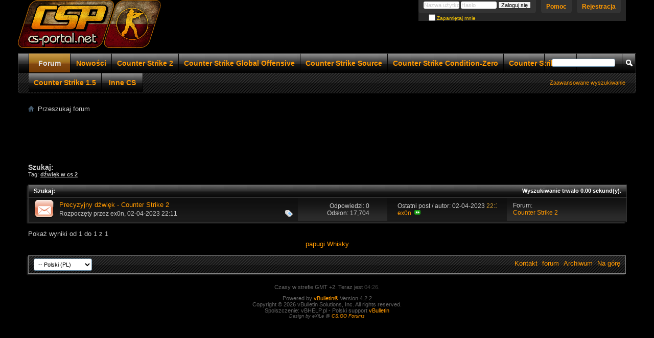

--- FILE ---
content_type: text/html; charset=ISO-8859-2
request_url: http://www.forum.cs-portal.net/tags.php?s=9da0bd7ff6baf14758e6f800408fd84d&tag=d%BCwi%EAk+w+cs+2
body_size: 6536
content:
<!DOCTYPE html PUBLIC "-//W3C//DTD XHTML 1.0 Transitional//EN" "http://www.w3.org/TR/xhtml1/DTD/xhtml1-transitional.dtd">
<html xmlns="http://www.w3.org/1999/xhtml" xmlns:fb="http://www.facebook.com/2008/fbml" dir="ltr" lang="pl">
<head>
	
	<meta http-equiv="Content-Type" content="text/html; charset=ISO-8859-2" />
<meta id="e_vb_meta_bburl" name="vb_meta_bburl" content="https://www.forum.cs-portal.net" />
<base href="https://www.forum.cs-portal.net/" /><!--[if IE]></base><![endif]-->
<meta name="generator" content="vBulletin 4.2.2" />
<meta http-equiv="X-UA-Compatible" content="IE=9" />

	<link rel="Shortcut Icon" href="favicon.ico" type="image/x-icon" />


		<meta name="keywords" content="gry, forum cs, counter strike, serwery gier, serwery cs, poradniki cs, pluginy amxx, amxx, steam, cs 1.6, mapy cs, cs go, muzyka, filmy, programy, rozrywka" />
		<meta name="description" content="Forum Counter Strike poświęcone wersją CS 1.6 CS Condition Zero CS Source CS global offensive. Najlepsza sieć serwerów cs poradniki odnośnie konfiguracji serwerów pliki pluginy amxx" />





	
		<script type="text/javascript" src="http://ajax.googleapis.com/ajax/libs/yui/2.9.0/build/yuiloader-dom-event/yuiloader-dom-event.js"></script>
	

<script type="text/javascript">
<!--
	if (typeof YAHOO === 'undefined') // Load ALL YUI Local
	{
		document.write('<script type="text/javascript" src="clientscript/yui/yuiloader-dom-event/yuiloader-dom-event.js?v=422"><\/script>');
		document.write('<script type="text/javascript" src="clientscript/yui/connection/connection-min.js?v=422"><\/script>');
		var yuipath = 'clientscript/yui';
		var yuicombopath = '';
		var remoteyui = false;
	}
	else	// Load Rest of YUI remotely (where possible)
	{
		var yuipath = 'http://ajax.googleapis.com/ajax/libs/yui/2.9.0/build';
		var yuicombopath = '';
		var remoteyui = true;
		if (!yuicombopath)
		{
			document.write('<script type="text/javascript" src="http://ajax.googleapis.com/ajax/libs/yui/2.9.0/build/connection/connection-min.js?v=422"><\/script>');
		}
	}
	var SESSIONURL = "s=8c65f8437e06ecc57cb158eefeb15b6c&";
	var SECURITYTOKEN = "guest";
	var IMGDIR_MISC = "images/Styles/Blackend/misc";
	var IMGDIR_BUTTON = "images/Styles/Blackend/buttons";
	var vb_disable_ajax = parseInt("0", 10);
	var SIMPLEVERSION = "422";
	var BBURL = "https://www.forum.cs-portal.net";
	var LOGGEDIN = 0 > 0 ? true : false;
	var THIS_SCRIPT = "tags";
	var RELPATH = "tags.php?tag=d%BCwi%EAk w cs 2";
	var PATHS = {
		forum : "",
		cms   : "",
		blog  : ""
	};
	var AJAXBASEURL = "http://www.forum.cs-portal.net/";
// -->
</script>
<script type="text/javascript" src="https://www.forum.cs-portal.net/clientscript/vbulletin-core.js?v=422"></script>


<script type="text/javascript">!window.jQuery && document.write(unescape('%3Cscript src="clientscript/motioncaptcha/jquery.min.js"%3E%3C/script%3E'))</script>
<script src="clientscript/motioncaptcha/jquery.motionCaptcha.0.2.js"></script>
<link type="text/css" rel="stylesheet" href="clientscript/motioncaptcha/jquery.motionCaptcha.0.2.css"></script>

<script type="text/javascript">
$(document).ready(function() {

     $('#registerform').motionCaptcha({
    
        shapes: ['triangle', 'x', 'rectangle', 'circle', 'check', 'caret', 'zigzag', 'arrow', 'leftbracket', 'rightbracket', 'v', 'delete', 'star', 'pigtail'],
    
        errorMsg: 'Please try draw again...',
        successMsg: 'Success!',  
        noCanvasMsg: 'Please update your browser!',
    
        label: '<p>Narysuj obrazek obok:</p>'
    }); 
});
</script>







	<link rel="stylesheet" type="text/css" href="clientscript/vbulletin_css/style00005l/main-rollup.css?d=1680460972" />
        

	<!--[if lt IE 8]>
	<link rel="stylesheet" type="text/css" href="clientscript/vbulletin_css/style00005l/popupmenu-ie.css?d=1680460972" />
	<link rel="stylesheet" type="text/css" href="clientscript/vbulletin_css/style00005l/vbulletin-ie.css?d=1680460972" />
	<link rel="stylesheet" type="text/css" href="clientscript/vbulletin_css/style00005l/vbulletin-chrome-ie.css?d=1680460972" />
	<link rel="stylesheet" type="text/css" href="clientscript/vbulletin_css/style00005l/vbulletin-formcontrols-ie.css?d=1680460972" />
	<link rel="stylesheet" type="text/css" href="clientscript/vbulletin_css/style00005l/editor-ie.css?d=1680460972" />
	<![endif]-->


	<title>Wyniki wyszukiwania - Forum Counter Strike</title>
	
	
	

	
		<link rel="stylesheet" type="text/css" href="clientscript/vbulletin_css/style00005l/search-rollup.css?d=1680460972" />
	

	<!--[if lt IE 8]>
	<script type="text/javascript" src="clientscript/vbulletin-threadlist-ie.js?v=422"></script>
	<link rel="stylesheet" type="text/css" href="clientscript/vbulletin_css/style00005l/threadlist-ie.css?d=1680460972" />
	<link rel="stylesheet" type="text/css" href="clientscript/vbulletin_css/style00005l/forumbits-ie.css?d=1680460972" />
	<link rel="stylesheet" type="text/css" href="clientscript/vbulletin_css/style00005l/postbit-ie.css?d=1680460972" />
	<link rel="stylesheet" type="text/css" href="clientscript/vbulletin_css/style00005l/postbit-lite-ie.css?d=1680460972" />
	<link rel="stylesheet" type="text/css" href="clientscript/vbulletin_css/style00005l/search-ie.css?d=1680460972" />
	<![endif]-->
<link rel="stylesheet" type="text/css" href="clientscript/vbulletin_css/style00005l/additional.css?d=1680460972" />

</head>
<body>
	<div class="above_body"> <!-- closing tag is in template navbar -->
<div id="header" class="floatcontainer doc_header">
	<div><a name="top" href="forum.php?s=8c65f8437e06ecc57cb158eefeb15b6c" class="logo-image"><img src="images/misc/vbulletin4_logo.png" alt="Forum Counter Strike" /></a></div>
	<div id="toplinks" class="toplinks">
		
			<ul class="nouser">
			
				<li><a href="register.php?s=8c65f8437e06ecc57cb158eefeb15b6c" rel="nofollow">Rejestracja</a></li>
			
				<li><a rel="help" href="faq.php?s=8c65f8437e06ecc57cb158eefeb15b6c">Pomoc</a></li>
				<li>
			<script type="text/javascript" src="clientscript/vbulletin_md5.js?v=422"></script>
			<form id="navbar_loginform" action="login.php?s=8c65f8437e06ecc57cb158eefeb15b6c&amp;do=login" method="post" onsubmit="md5hash(vb_login_password, vb_login_md5password, vb_login_md5password_utf, 0)">
				<fieldset id="logindetails" class="logindetails">
					<div>
						<div>
					<input type="text" class="textbox default-value" name="vb_login_username" id="navbar_username" size="10" accesskey="u" tabindex="101" value="Nazwa użytkownika" />
					<input type="password" class="textbox" tabindex="102" name="vb_login_password" id="navbar_password" size="10" />
					<input type="text" class="textbox default-value" tabindex="102" name="vb_login_password_hint" id="navbar_password_hint" size="10" value="Hasło" style="display:none;" />
					<input type="submit" class="loginbutton" tabindex="104" value="Zaloguj się" title="Podaj swoją nazwę użytkownika i hasło w przeznaczonych do tego polach i kliknij przycisk 'Zarejestruj' by stworzyć swój profil." accesskey="s" />
						</div>

					</div>
				</fieldset>
				<div id="remember" class="remember">
					<label for="cb_cookieuser_navbar"><input type="checkbox" name="cookieuser" value="1" id="cb_cookieuser_navbar" class="cb_cookieuser_navbar" accesskey="c" tabindex="103" /> Zapamiętaj mnie</label>
				</div>

				<input type="hidden" name="s" value="8c65f8437e06ecc57cb158eefeb15b6c" />
				<input type="hidden" name="securitytoken" value="guest" />
				<input type="hidden" name="do" value="login" />
				<input type="hidden" name="vb_login_md5password" />
				<input type="hidden" name="vb_login_md5password_utf" />
			</form>
			<script type="text/javascript">
			YAHOO.util.Dom.setStyle('navbar_password_hint', "display", "inline");
			YAHOO.util.Dom.setStyle('navbar_password', "display", "none");
			vB_XHTML_Ready.subscribe(function()
			{
			//
				YAHOO.util.Event.on('navbar_username', "focus", navbar_username_focus);
				YAHOO.util.Event.on('navbar_username', "blur", navbar_username_blur);
				YAHOO.util.Event.on('navbar_password_hint', "focus", navbar_password_hint);
				YAHOO.util.Event.on('navbar_password', "blur", navbar_password);
			});
			
			function navbar_username_focus(e)
			{
			//
				var textbox = YAHOO.util.Event.getTarget(e);
				if (textbox.value == 'Nazwa użytkownika')
				{
				//
					textbox.value='';
					textbox.style.color='#000000';
				}
			}

			function navbar_username_blur(e)
			{
			//
				var textbox = YAHOO.util.Event.getTarget(e);
				if (textbox.value == '')
				{
				//
					textbox.value='Nazwa użytkownika';
					textbox.style.color='rgb(204, 204, 204)';
				}
			}
			
			function navbar_password_hint(e)
			{
			//
				var textbox = YAHOO.util.Event.getTarget(e);
				
				YAHOO.util.Dom.setStyle('navbar_password_hint', "display", "none");
				YAHOO.util.Dom.setStyle('navbar_password', "display", "inline");
				YAHOO.util.Dom.get('navbar_password').focus();
			}

			function navbar_password(e)
			{
			//
				var textbox = YAHOO.util.Event.getTarget(e);
				
				if (textbox.value == '')
				{
					YAHOO.util.Dom.setStyle('navbar_password_hint', "display", "inline");
					YAHOO.util.Dom.setStyle('navbar_password', "display", "none");
				}
			}
			</script>
				</li>
				
					
				
			</ul>
		
	</div>
	<div class="ad_global_header">
		
		

	</div>
	<hr />
</div>

	<div id="navbar" class="navbar">
	<ul id="navtabs" class="navtabs floatcontainer">
		
		
	
		<li class="selected" id="vbtab_forum">
			<a class="navtab" href="http://www.forum.cs-portal.net/forum.php/forum.php">Forum</a>
		</li>
		
		

	
		<li  id="vbtab_whatsnew">
			<a class="navtab" href="activity.php?s=8c65f8437e06ecc57cb158eefeb15b6c">Nowości</a>
		</li>
		
		

	
		<li  id="tab_mdew_970">
			<a class="navtab" href="http://www.forum.cs-portal.net/forumdisplay.php/159-Counter-Strike-2">Counter Strike 2</a>
		</li>
		
		

	
		<li  id="tab_otiw_211">
			<a class="navtab" href="http://www.forum.cs-portal.net/forumdisplay.php/136-Poradnik-CS-GO">Counter Strike Global Offensive</a>
		</li>
		
		

	
		<li  id="tab_mdew_113">
			<a class="navtab" href="http://www.forum.cs-portal.net/forumdisplay.php/117-Counter-Strike-Source">Counter Strike Source</a>
		</li>
		
		

	
		<li  id="tab_mdew_522">
			<a class="navtab" href="http://www.forum.cs-portal.net/forumdisplay.php/116-Counter-Strike-Condition-Zero">Counter Strike Condition-Zero</a>
		</li>
		
		

	
		<li  id="tab_mdew_108">
			<a class="navtab" href="http://www.forum.cs-portal.net/forumdisplay.php/135-Counter-Strike-1-6">Counter Strike 1.6</a>
		</li>
		
		

	
		<li  id="tab_mdew_604">
			<a class="navtab" href="http://www.forum.cs-portal.net/forumdisplay.php/115-Counter-Strike-1-5">Counter Strike 1.5</a>
		</li>
		
		

	
		<li  id="tab_mdew_636">
			<a class="navtab" href="http://www.forum.cs-portal.net/forumdisplay.php/139-Inne-CS">Inne CS</a>
		</li>
		
		

		
	</ul>
	
		<div id="globalsearch" class="globalsearch">
			<form action="search.php?s=8c65f8437e06ecc57cb158eefeb15b6c&amp;do=process" method="post" id="navbar_search" class="navbar_search">
				
				<input type="hidden" name="securitytoken" value="guest" />
				<input type="hidden" name="do" value="process" />
				<span class="textboxcontainer"><span><input type="text" value="" name="query" class="textbox" tabindex="99"/></span></span>
				<span class="buttoncontainer"><span><input type="image" class="searchbutton" src="images/Styles/Blackend/buttons/search.png" name="submit" onclick="document.getElementById('navbar_search').submit;" tabindex="100"/></span></span>
			</form>
			<ul class="navbar_advanced_search">
				<li><a href="search.php?s=8c65f8437e06ecc57cb158eefeb15b6c" accesskey="4">Zaawansowane wyszukiwanie</a></li>
				
			</ul>
		</div>
	
</div>
</div><!-- closing div for above_body -->

<div class="body_wrapper">
<div id="breadcrumb" class="breadcrumb">
	<ul class="floatcontainer">
		<li class="navbithome"><a href="index.php?s=8c65f8437e06ecc57cb158eefeb15b6c" accesskey="1"><img src="images/Styles/Blackend/misc/navbit-home.png" alt="Home" /></a></li>
		
		
	<li class="navbit lastnavbit"><span>Przeszukaj forum</span></li>

	</ul>
	<hr />
</div>

 
<div id="ad_global_below_navbar"><center><script async src="https://pagead2.googlesyndication.com/pagead/js/adsbygoogle.js?client=ca-pub-6974376848373660"
     crossorigin="anonymous"></script>
<!-- Reklama pozioma -->
<ins class="adsbygoogle"
     style="display:inline-block;width:728px;height:90px"
     data-ad-client="ca-pub-6974376848373660"
     data-ad-slot="5075793126"></ins>
<script>
     (adsbygoogle = window.adsbygoogle || []).push({});
</script></center></div>




	<div id="pagetitle">
		<h1>
			
				<a href="tags.php?s=8c65f8437e06ecc57cb158eefeb15b6c"><strong>Szukaj:</strong></a>
			
		</h1>
		<p class="description">
			Tag: <b><u>dźwięk w cs 2</u></b>		
		</p>
	</div>
	
	
	
	<div id="above_searchresults" class="floatcontainer">
		
                
	</div>
	
	
	
	<div class="block searchresults" >
	
		<h2 class="searchlisthead">
			<span>
				
					<a href="tags.php?s=8c65f8437e06ecc57cb158eefeb15b6c"><strong>Szukaj</strong></a>:
				
			</span>
			<span class="mainsearchstats">
				
					Wyszukiwanie trwało <strong>0.00</strong> sekund(y).
						
			</span>
		</h2>
		
		
		<div class="blockbody">
			
			
				<ol id="searchbits" start="1" class="searchbits">
					
<li class="imodselector threadbit hot " id="thread_41395" title="Dźwięk w Counter Strike 2 został poddany ponownej produkcji. Oznacza to, że w nowej odsłonie będziemy mogli się cieszyć dużo lepszym przestrzennym...">
	<div class="icon0 rating0 nonsticky">
		<div class="threadinfo thread">
			<!--  status icon block -->
			<a class="threadstatus" rel="vB::AJAX" ></a>

			<!-- title / author block -->
			<div class="inner">
				<h3 class="searchtitle">
				
					
						
					

					
					<a class="title" href="showthread.php/41395-Precyzyjny-dźwięk-Counter-Strike-2?s=8c65f8437e06ecc57cb158eefeb15b6c" id="thread_title_41395" title="Dźwięk w Counter Strike 2 został poddany ponownej produkcji. Oznacza to, że w nowej odsłonie będziemy mogli się cieszyć dużo lepszym przestrzennym...">Precyzyjny dźwięk - Counter Strike 2</a>
				</h3>
						

				<div class="threadmeta">
					<div class="author">
						<span class="label">Rozpoczęty przez&#160;<a href="member.php/1-ex0n?s=8c65f8437e06ecc57cb158eefeb15b6c" class="username understate" title="Rozpoczęty przez ex0n, 02-04-2023 22:11">ex0n</a>,&#160;02-04-2023&#160;22:11</span>
						
						
						<!-- iconinfo -->
						<div class="threaddetails td">
							<div class="threaddetailicons">
								
									<img src="images/Styles/Blackend/misc/tag.png" alt="counter strike, counter strike 2, cs2, dźwięk cs, dźwięk w cs 2" />
								
								
								
								
								
								
							</div>
						</div>
					</div>
					
				</div>

			</div>		
		</div>

		<!-- threadstats -->
		
		<ul class="threadstats td alt" title="">
			<li>Odpowiedzi: <a class="understate" href="misc.php?do=whoposted&amp;t=41395" onclick="who(41395); return false;">0</a></li>
			<li>Odsłon: 17,704</li>
		</ul>
		
		
		<!-- lastpost -->
		<dl class="threadlastpost td">
			<dt class="lastpostby hidden">Autor ostatniego posta:</dt>
			<dd>Ostatni post / autor: 02-04-2023 <span class="time">22:11</span></dd>
			<dd>
			
				<a href="member.php/1-ex0n?s=8c65f8437e06ecc57cb158eefeb15b6c">ex0n</a>
			
 &nbsp;<a href="showthread.php/41395-Precyzyjny-dźwięk-Counter-Strike-2?s=8c65f8437e06ecc57cb158eefeb15b6c&amp;p=107862#post107862"><img src="images/Styles/Blackend/buttons/lastpost-right.png" alt="Idź do ostatniego postu" /></a>
			</dd>
		</dl>
		

		<div class="threadpostedin td alt">
			<p>
				Forum:<br /><a href="forumdisplay.php/159-Counter-Strike-2?s=8c65f8437e06ecc57cb158eefeb15b6c" title="Counter Strike 2">Counter Strike 2</a>
			</p>
			
		</div>

		

		

	</div>
</li>
				</ol>
				
			
		</div>

		<div class="blockfootpad">
			

			
			<div id="postpagestats">
				Pokaż wyniki od 1 do 1 z 1
			</div>
			

		</div>
	</div>
	

	
	
	
	

	
	
	
	
	
	
<div style="clear: left">
   
  <div id="ad_global_above_footer"><center>
<a href="https://papugi.net/" target="_blank" title="Papugi">papugi</a>
<a href="https://planetawhisky.pl/" target="_blank" title="Whisky">Whisky</a>
</center></div>
</div>

<div id="footer" class="floatcontainer footer">

	<form action="forum.php" method="get" id="footer_select" class="footer_select">

		
		
		
			<select name="langid" onchange="switch_id(this, 'lang')">
				<optgroup label="Szybki wybór języka">
					
	<option value="1" class="" >-- English (US)</option>

	<option value="5" class="" selected="selected">-- Polski (PL)</option>

				</optgroup>
			</select>
		
	</form>

	<ul id="footer_links" class="footer_links">
		<li><a href="sendmessage.php?s=8c65f8437e06ecc57cb158eefeb15b6c" rel="nofollow" accesskey="9">Kontakt</a></li>
		<li><a href="https://www.forum.cs-portal.net/index.php">forum</a></li>
		
		
		<li><a href="archive/index.php?s=8c65f8437e06ecc57cb158eefeb15b6c">Archiwum</a></li>
		
		
		
		<li><a href="tags.php?tag=d%BCwi%EAk w cs 2#top" onclick="document.location.hash='top'; return false;">Na górę</a></li>
	</ul>
	
	
	
	
	<script type="text/javascript">
	<!--
		// Main vBulletin Javascript Initialization
		vBulletin_init();
	//-->
	</script>
        
</div>
</div> <!-- closing div for body_wrapper -->

<div class="below_body">
<div id="footer_time" class="shade footer_time">Czasy w strefie  GMT +2. Teraz jest <span class="time">04:26</span>.</div>

<div id="footer_copyright" class="shade footer_copyright">
	<!-- Do not remove this copyright notice -->
	Powered by <a href="http://www.vbulletin.com" id="vbulletinlink">vBulletin&#174;</a> Version 4.2.2 <br />Copyright &#169; 2026 vBulletin Solutions, Inc. All rights reserved.<br />
Spolszczenie: vBHELP.pl - Polski support <a href=http://vbhelp.pl>vBulletin</a>
	<!-- Do not remove this copyright notice -->	
        <div style="font-size:9px;font-style:italic;"<p>Design by eXiLe @ <a href="http://csgonation.com/" title="CS:GO Forums">CS:GO Forums</a></p></div>
</div>
<div id="footer_morecopyright" class="shade footer_morecopyright">
	<!-- Do not remove cronimage or your scheduled tasks will cease to function -->
	
	<!-- Do not remove cronimage or your scheduled tasks will cease to function -->
	
	
</div>
 

	

</div>

<script type="text/javascript">

  var _gaq = _gaq || [];
  _gaq.push(['_setAccount', 'UA-7391648-2']);
  _gaq.push(['_trackPageview']);

  (function() {
    var ga = document.createElement('script'); ga.type = 'text/javascript'; ga.async = true;
    ga.src = ('https:' == document.location.protocol ? 'https://ssl' : 'http://www') + '.google-analytics.com/ga.js';
    var s = document.getElementsByTagName('script')[0]; s.parentNode.insertBefore(ga, s);
  })();

</script>

</body>
</html>

--- FILE ---
content_type: text/html; charset=utf-8
request_url: https://www.google.com/recaptcha/api2/aframe
body_size: 266
content:
<!DOCTYPE HTML><html><head><meta http-equiv="content-type" content="text/html; charset=UTF-8"></head><body><script nonce="-ClSzw4Flvl1fPVE3r_eSg">/** Anti-fraud and anti-abuse applications only. See google.com/recaptcha */ try{var clients={'sodar':'https://pagead2.googlesyndication.com/pagead/sodar?'};window.addEventListener("message",function(a){try{if(a.source===window.parent){var b=JSON.parse(a.data);var c=clients[b['id']];if(c){var d=document.createElement('img');d.src=c+b['params']+'&rc='+(localStorage.getItem("rc::a")?sessionStorage.getItem("rc::b"):"");window.document.body.appendChild(d);sessionStorage.setItem("rc::e",parseInt(sessionStorage.getItem("rc::e")||0)+1);localStorage.setItem("rc::h",'1769307978642');}}}catch(b){}});window.parent.postMessage("_grecaptcha_ready", "*");}catch(b){}</script></body></html>

--- FILE ---
content_type: text/css
request_url: https://www.forum.cs-portal.net/clientscript/vbulletin_css/style00005l/search-rollup.css?d=1680460972
body_size: 7380
content:
@charset "UTF-8";#forums{clear:both}.forumhead{background:#363636 url(http://www.forum.cs-portal.net/images/Styles/Blackend/gradients/forumhead_bg.png) repeat-x ;_background-image:none;padding:0;font:bold 14px Arial,Tahoma,Calibri,Verdana,Geneva,sans-serif;color:rgb(186,186,186);clear:both;margin-top:8px;float:left;border:1px solid rgb(66,66,66);width:100%;-moz-border-radius-topright:5px;-moz-border-radius-topleft:5px;-webkit-border-top-right-radius:5px;-webkit-border-top-left-radius:5px;border-top-right-radius:5px;border-top-left-radius:5px}#forums .L1 .forumhead a{font:bold 14px Arial,Tahoma,Calibri,Verdana,Geneva,sans-serif}#forums .L1 .forumhead .forumdescription{display:none}#forums .L1 .L2{display:block;clear:both}#forums a.username{color:rgb(255,153,0)}#forums a.username:hover{color:rgb(255,204,0)}.forumbit_post .forumrow,.forumbit_nopost .forumhead,.forumbit_nopost .forumrow,.forumbit_post .forumhead,.forumbits .forumhead{-moz-box-shadow:-2px 2px 2px transparent;-webkit-box-shadow:-2px 2px 2px transparent;box-shadow:-2px 2px 2px transparent}.forumbit_nopost .forumbit_nopost .forumrow,.forumbit_post .forumrow{color:rgb(130,130,130);background:rgb(39,39,39) url(http://www.forum.cs-portal.net/images/Styles/Blackend/gradients/forumrow_bg.png) repeat-x top;_background-image:none;display:block;width:100%;float:left;min-height:58px;position:relative;border-bottom:1px solid rgb(66,66,66);border-left:1px solid rgb(66,66,66);border-right:1px solid rgb(66,66,66)}.forumbit_nopost .forumbit_nopost .forumrow .forumicon{position:absolute;left:10px;top:5px}.forumbit_nopost .forumbit_nopost .forumrow .forumdata{display:inline-block;width:100%}.forumbit_nopost .forumbit_nopost .forumrow .forumdata .datacontainer{margin-left:68px}.forumbit_nopost .forumbit_post .forumrow .forumdata .datacontainer{margin-left:0}.forumbit_post .foruminfo .forumdata{padding:4px 0;font-size:12px}.forumbit_nopost .forumhead .forumtitle{font-size:13px;min-width:64%}.forumbit_nopost .forumhead .forumtitle a{color:rgb(186,186,186);margin-left:10px}.forumbit_nopost .forumhead span,.forumbit_post .forumhead span{font-size:12px}.forumbit_nopost .forumhead span.forumlastpost,.forumbit_post .forumhead span.forumlastpost{width:21%}.forumbit_nopost .forumhead a.collapse img{position:absolute;top:-15px;right:-6px;display:block;width:13px;height:13px;overflow:hidden;float:right;clear:left}.forumbit_nopost:hover .forumhead a.collapsegadget{visibility:visible}.forumbit_nopost .forumbit_nopost .forumrow .forumdata,.forumbit_post .forumrow .forumdata{padding:5px 10px;padding-left:0;font-size:11px}.forumbit_post{float:left;position:relative;width:100%;display:block}.forumbit_post .forumhead span{padding:0}.forumbit_post .forumhead .forumlastpost{top:0;margin-top:0}.forumbit_post .foruminfo,.forumbit_post .forumlastpost,.forumbit_post .forumactionlinks,.forumbit_post .forumstats,.forumbit_post .forumstats_2{padding:5px 0}.forumbit_post .forumhead .forumtitle{font-size:13px;min-width:64%}.forumbit_post .forumhead .forumtitle span{padding:0;padding-left:10px}.forumbit_post .foruminfo{width:57%;min-width:30%;float:left;clear:right;min-height:48px}.forumbit_post .foruminfo .forumicon{position:absolute;left:10px}.forumbit_post .foruminfo .forumdata,.forumbit_post .foruminfo .forumtitle,.forumbit_post .foruminfo .viewing{float:left;clear:right}.forumbit_post .foruminfo .viewing{white-space:nowrap}.forumbit_post .foruminfo .forumdata{padding:0;width:100%;_width:99%}.forumbit_post .foruminfo .forumdata .datacontainer{float:left;width:88%;padding-left:68px}.forumbit_post .foruminfo .forumdata .forumtitle,.forumbit_nopost .forumbit_nopost .forumrow .forumtitle{font-size:13px;margin-right:10px}.forumbit_post .foruminfo .forumdata .forumtitle a,.forumbit_nopost .forumbit_nopost .forumrow .forumtitle a{font-weight:bold}.childsubforum .forumbit_post .foruminfo .forumdata .datacontainer .forumtitle a{padding-left:1.8em;background:url('http://www.forum.cs-portal.net/images/Styles/Blackend/misc/child_forum.png') top left no-repeat}.forumbit_post .foruminfo .forumdata .viewing{font-style:italic;margin-right:10px;margin-top:3px;font-size:11px}.forumbit_post .forumactionlinks{width:5%;display:block;float:left;clear:right}.forumbit_post .forumactionlinks li{display:inline}.forumbit_post .forumactionlink{display:block;width:18px;height:12px;overflow:hidden;float:right;clear:left;background:transparent none no-repeat;position:relative;margin:3px 10px 0 0}.forumactionlink a{display:block;padding-left:18px}.forumactionlinks .rsslink{background-image:url(http://www.forum.cs-portal.net/images/Styles/Blackend/misc/rss_40b.png)}.forumactionlinks .subslink{background-image:url(http://www.forum.cs-portal.net/images/Styles/Blackend/misc/subscribed_40b.png)}.forumactionlinks .unsubslink{background-image:url(http://www.forum.cs-portal.net/images/Styles/Blackend/misc/unsubscribed_40b.png)}.forumbit_post .forumdescription{display:block;clear:both;padding-right:10px}.forumbit_post .unsubscribe{display:block;right:0;top:2px}.forumbit_post .forumstats,.forumbit_post .forumstats_2{display:block;float:left;clear:right;width:12%;margin-right:2%}.forumbit_post .forumstats li,.forumbit_post .forumstats_2 li{font-size:12px;text-align:right;padding-right:20px;display:block}.forumbit_post .forumlastpost{display:block;float:left;clear:right}.forumbit_post .forumrow .forumlastpost{width:24%;font-size:12px;padding-top:5px}.forumbit_post .forumlastpost .lastpostdate{font-size:11px}.lastpostlabel{display:none}.forumlastpost .lastposttitle .postimg{vertical-align:middle;margin-top:-2px}.forumlastpost p.lastposttitle{overflow:hidden}.moderators,.subforums{display:block;clear:both}.moderators h4,.subforums h4{font-weight:bold;padding-right:5px}.moderators h4,.moderators .commalist,.subforums h4,.subforums .commalist{float:left;clear:right}h2 span.forumthreadpost{width:12%;text-align:center}.lastedited{font-style:italic;padding-top:1em;color:rgb(204,204,204);font-size:11px}.lastedited a{color:rgb(204,204,204)}.postbit_reputation{clear:both;display:block;font-size:0;padding-left:2px}img.repimg{display:inline;margin-left:-2px}.quickedit{border-top:1px solid rgb(66,66,66)}.signature{padding-top:1em;border-top:1px solid #dddddd;margin-top:2em}.postbit,.postbitlegacy,.eventbit{margin-bottom:10px;display:block;width:100%;clear:both;position:relative;float:left;color:rgb(204,204,204);border:1px solid rgb(88,88,88)}.postbit object{clear:both}.postbit .postdetails{width:100%;display:block;float:left}.postrow{overflow:auto}.postbit .posthead,.postbitlegacy .posthead,.eventbit .eventhead{background:rgb(21,21,21) url(http://www.forum.cs-portal.net/images/buttons/newbtn_middle.png) repeat-x ;_background-image:none;border:1px solid #828282;clear:both;display:block;float:left;width:100%;color:#ffffff;margin:-1px -1px 0;font:normal 12px Tahoma,Calibri,Verdana,Geneva,sans-serif;padding:4px 0}.postbit .posthead .postdate,.postbitlegacy .posthead .postdate{display:block;float:left;clear:right;width:49%;margin-left:10px;font:normal 12px Tahoma,Calibri,Verdana,Geneva,sans-serif;padding-left:15px}.postbit .posthead .postdate.old,.postbitlegacy .posthead .postdate.old{background:transparent url(http://www.forum.cs-portal.net/images/Styles/Blackend/statusicon/post_old.png) no-repeat center left}.postbit .posthead .postdate.new,.postbitlegacy .posthead .postdate.new{background:transparent url(http://www.forum.cs-portal.net/images/Styles/Blackend/statusicon/post_new.png) no-repeat center left}.postbit .postdate .time{color:#ffffff;margin-left:10px}.postbithead .postdate .time{color:rgb(204,204,204)}.postbit .userinfo .contact,.postbit .userinfo_noavatar .contact{position:relative;float:left;clear:right;width:50%;display:block}.postbit .postuseravatarlink{display:block;text-align:center;position:relative;top:0;margin-left:15px;float:left;clear:right}.postbit .postuseravatarlink img{}.postbit .nodecontrols .postimod{top:0;position:relative;margin-left:10px}.postbit .userinfo,.postbit .userinfo_noavatar{background:rgb(74,74,74) url(http://www.forum.cs-portal.net/images/Styles/Blackend/gradients/body_bg.png) repeat ;_background-image:none;clear:both;height:auto !important;border-bottom:1px solid rgb(88,88,88);padding:0.5em 0;width:100%;float:left}.postbit .userinfo .contact,.userinfo .userinfo_extra,.postbit .userinfo_noavatar .contact{display:inline-block;height:auto !important}.postbit .username_container{float:left;clear:right;display:block;margin-left:10px}.postbit .userinfo .username_container .memberaction,.postbit .userinfo_noavatar .username_container .memberaction{display:inline}.postbit .postdetails_noavatar .posthead,.postbit .postdetails_noavatar .userinfo .contact{margin-left:0}.postbit .userinfo .username,.postbit .userinfo_noavatar .username{font-size:13px;font-weight:bold}.postbit .userinfo_noavatar .imlinks img{display:inline}.postbit .userinfo .username.guest,.postbit .userinfo_noavatar .username.guest{font-weight:normal}.postbit .userinfo_noavatar .usertitle,.postbit .userinfo .usertitle,.postbit .userinfo_noavatar .rank,.postbit .userinfo .rank{font-size:11px;font-weight:bold;display:block;clear:both}.postbit .userinfo .userinfo_extra,.postbit .userinfo_noavatar .userinfo_extra{text-align:right;width:300px;float:right;font-size:11px}.postbit .userinfo .userinfo_extra dl,.postbit .userinfo_noavatar .userinfo_extra dl{margin-right:10px;float:right;width:150px}.postbit .userinfo_extra dl dt{float:left;display:block;margin-right:5px}.postbit .userinfo_extra dl dt:after{content:":"}.postbit .userinfo_extra dl dt.blank:after{content:none}.postbit .userinfo_extra dl dd{display:block}.postbit .userinfo .moreinfo,.postbit .userinfo_noavatar .moreinfo{float:left;display:inline}.postbit .userinfo .popupmenu a.popupctrl,.postbit .userinfo_noavatar .popupmenu a.popupctrl{font-size:12px;background:transparent;padding:0;display:inline-block}.postbit .userinfo .popupmenu a.popupctrl:hover,.postbit .userinfo_noavatar .popupmenu a.popupctrl:hover{color:rgb(255,153,0);text-decoration:}.postbit .postbody{clear:both;color:rgb(151,151,151);background:rgb(31,31,31) none }.postrow blockquote ul,.postrow blockquote ol,.postrow blockquote dl{margin:0 40px}.postbit .postrow{font-family:Verdana,Arial,Tahoma,Calibri,Geneva,sans-serif}.postbit .postrow{padding:5px 10px 3em;font:13px Verdana,Arial,Tahoma,Calibri,Geneva,sans-serif}.postbit hr{display:none}.postcontent{word-wrap:break-word}.postbit .posttitle{display:block;padding:10px;font-weight:bold;font:bold 14px Tahoma,Calibri,Verdana,Geneva,sans-serif;margin:0}.postbitlegacy hr,.eventbit hr{display:none}blockquote.restore hr{display:block}.postbitlegacy .postdetails,.eventbit .eventdetails{float:left;width:100%;background:rgb(74,74,74) url(http://www.forum.cs-portal.net/images/Styles/Blackend/gradients/body_bg.png) repeat ;_background-image:none}.postbitlegacy .posthead .time{font:normal 12px Tahoma,Calibri,Verdana,Geneva,sans-serif;color:#ffffff}.postbit .posthead .nodecontrols,.postbitlegacy .posthead .nodecontrols,.eventbit .eventhead .nodecontrols{position:absolute;color:#ffffff;right:0;top:0;width:50% ;padding:4px 10px 0;text-align:right;font:normal 12px Tahoma,Calibri,Verdana,Geneva,sans-serif;vertical-align:middle}.postbit .posthead .nodecontrols a,.postbitlegacy .posthead .nodecontrols a,.eventbit .eventhead .nodecontrols a{color:#ffffff;top:-2px;position:relative}.postbitlegacy .posthead .nodecontrols img,.eventbit .eventhead .nodecontrols img{position:relative;top:2px;padding:0}.postbitlegacy .posthead .nodecontrols .postimod,.eventbit .eventhead .nodecontrols .postimod{top:0px;position:relative;margin-left:5px}.postbitlegacy .postbody,.eventbit .eventdetails .eventbody{margin-left:200px;border-left:1px solid rgb(88,88,88);background:rgb(31,31,31) none ;_background-image:none;padding-bottom:1em}.postbitlegacy .postrow,.eventbit .eventrow,.postbitdeleted .postrow,.postbitignored .postrow{padding:5px 10px 10px;font:13px Verdana,Arial,Tahoma,Calibri,Geneva,sans-serif;color:rgb(151,151,151)}.postbitlegacy .userinfo{float:left;position:relative;width:180px;padding:2px 10px 5px;font-size:11px;display:block;background:rgb(74,74,74) url(http://www.forum.cs-portal.net/images/Styles/Blackend/gradients/body_bg.png) repeat ;clear:both}.postbitlegacy .userinfo .rank,.postbitlegacy .userinfo .usertitle{font-size:11px;display:block;clear:both}.postbitlegacy .userinfo .username_container{margin-bottom:8px}.postbitlegacy .userinfo .username_container .memberaction{display:inline}.postbitlegacy .userinfo .postuseravatar,.eventbit .userinfo .eventuseravatar{display:block;margin:3.3333333333333px auto 0;text-align:left;width:auto;float:left;clear:both}.postbitlegacy .userinfo .postuseravatar img,.eventbit .userinfo .eventuseravatar img{max-width:180px}.postbitlegacy .userinfo a.username,.eventbit .userinfo a.username{clear:right;font-size:13px;font-weight:bold;width:auto;max-width:160px;word-wrap:break-word}.postbitlegacy .userinfo .guest.username,.eventbit .userinfo .guest.username{padding-top:5px;display:block;font-size:13px}.postbitlegacy dl.userinfo_extra,.postbitlegacy dl.user_rep{margin:5px 0;display:block;float:left;width:180px}.postbitlegacy dl.userinfo_extra dt,.postbitlegacy dl.user_rep dt{float:left;text-align:left;margin-right:10px;margin-left:0;min-width:60px;width:auto !important;width:60px}.postbitlegacy dl.userinfo_extra dt:after,.postbitlegacy dl.user_rep dt:after{content:":"}.postbitlegacy dl.user_rep dt.blank:after{content:none}.postbitlegacy dl.userinfo_extra dd,.postbitlegacy dl.userinfo_extra dd a,.postbitlegacy dl.user_rep dd{padding-bottom:3px}.postbitlegacy dl.user_rep img{margin-top:10px}.postbitlegacy .imlinks{width:100%;float:left}.postbitlegacy .imlinks img{display:inline}.postbitlegacy .title,.eventbit .title{display:block;padding:10px;padding-left:0;font:bold 14px Tahoma,Calibri,Verdana,Geneva,sans-serif}.postbit .postfoot,.postbitlegacy .postfoot,.eventbit .eventfoot{display:block;position:relative;right:0;float:left;clear:both;background:transparent;font:bold 11px Tahoma,Calibri,Verdana,Geneva,sans-serif;width:100%}.postbitlegacy .postrow.has_after_content{padding-bottom:4em}.postbitlegacy .after_content{position:relative;width:100%;clear:both}.postbitlegacy .signature,.postbitlegacy .lastedited{margin-top:1em;padding:1em 10px 0}.postbit .postfoot .textcontrols,.postbitlegacy .postfoot .textcontrols,.eventbit .eventfoot .eventcontrols{padding:6px 0 4px;display:block;background:transparent url(http://www.forum.cs-portal.net/images/Styles/Blackend/gradients/navbar_bg.png) repeat-x center;_background-image:none;font:bold 11px Tahoma,Calibri,Verdana,Geneva,sans-serif;width:100%;margin-right:10px}.postbitlegacy .postfoot .postcontrols,.postbit .postfoot .postcontrols{float:right;padding-right:10px;text-align:right;width:50%}.postbitlegacy .postfoot .postlinking,.postbit .postfoot .postlinking{padding-left:10px}.postbitlegacy .postfoot .textcontrols img.inline,.postbit .postfoot .textcontrols img.inline{position:absolute;top:2px;left:-1px;margin-right:1px}.postbitlegacy .postfoot .textcontrols span.seperator,.postbit .postfoot .textcontrols span.seperator{border-right:1px solid #DADADA;display:inline;margin:0 5px}.postbitlegacy .postfoot .textcontrols a,.postbit .postfoot .textcontrols a,.eventbit .eventfoot .eventcontrols a,.postbitlegacy .postfoot .textcontrols span.mobile,.postbit .postfoot .textcontrols span.mobile{-moz-border-radius:0px;-webkit-border-radius:0px;border-radius:0px;padding:0;padding-left:23px;border:0px solid #a8a8a8;background:transparent;_background-image:none;color:rgb(255,153,0);font:bold 11px Tahoma,Calibri,Verdana,Geneva,sans-serif;display:inline-block;margin-left:5px}.postbitlegacy .postfoot .textcontrols img.spam,.postbit .postfoot .textcontrols img.spam{padding-top:2px}.postbitlegacy .postfoot .textcontrols img.moderated,.postbit .postfoot .textcontrols img.moderated,.postbitlegacy .postfoot .textcontrols img.spam,.postbit .postfoot .textcontrols img.spam,.postbitlegacy .postfoot .textcontrols img.deleted_nolink,.postbit .postfoot .textcontrols img.deleted_nolink{padding-top:2px}.postbitlegacy .postfoot .textcontrols a.editpost,.postbit .postfoot .textcontrols a.editpost,.eventbit .eventfoot .textcontrols a.editevent{background:url(http://www.forum.cs-portal.net/images/Styles/Blackend/buttons/edit_40b.png) no-repeat transparent left ;padding:0px 0px 0px 0px;padding-left:20px;border:0px solid #a8a8a8}.postbitlegacy .postfoot .textcontrols a.editpost:hover,.postbit .postfoot .textcontrols a.editpost:hover,.eventbit .eventfoot .textcontrols a.editevent:hover{background:url(http://www.forum.cs-portal.net/images/Styles/Blackend/buttons/edit_40b-hover.png) no-repeat left;padding:0px 0px 0px 0px;padding-left:20px;border:0px }.postbitlegacy .postfoot .textcontrols a.quickreply,.postbit .postfoot .textcontrols a.quickreply,.postbitlegacy .postfoot .textcontrols a.forwardpost,.postbit .postfoot .textcontrols a.forwardpost{background:url(http://www.forum.cs-portal.net/images/Styles/Blackend/buttons/reply_40b.png) no-repeat transparent left;padding:0px 0px 0px 0px;padding-left:20px;border:0px solid #a8a8a8}.postbitlegacy .postfoot .textcontrols a.quickreply:hover,.postbit .postfoot .textcontrols a.quickreply:hover,.postbitlegacy .postfoot .textcontrols a.forwardpost:hover,.postbit .postfoot .textcontrols a.forwardpost:hover{background:url(http://www.forum.cs-portal.net/images/Styles/Blackend/buttons/reply_40b-hover.png) no-repeat left;padding:0px 0px 0px 0px;padding-left:20px;border:0px }.postbitlegacy .postfoot .textcontrols a.newreply,.postbit .postfoot .textcontrols a.newreply{background:url(http://www.forum.cs-portal.net/images/Styles/Blackend/buttons/quote_40b.png) no-repeat transparent left;padding:0px 0px 0px 0px;padding-left:20px;border:0px solid #a8a8a8}.postbitlegacy .postfoot .textcontrols a.newreply:hover,.postbit .postfoot .textcontrols a.newreply:hover{background:url(http://www.forum.cs-portal.net/images/Styles/Blackend/buttons/quote_40b-hover.png) no-repeat left;padding:0px 0px 0px 0px;padding-left:20px;border:0px }.postbitlegacy .postfoot .textcontrols a.multiquote,.postbit .postfoot .textcontrols a.multiquote{background:url(http://www.forum.cs-portal.net/images/Styles/Blackend/buttons/multiquote-back_40b.png) no-repeat transparent left;padding:0px 0px 0px 0px;padding-left:20px;padding-bottom:1px;border:0px solid #a8a8a8}.postbitlegacy .postfoot .textcontrols a.multiquote:hover,.postbit .postfoot .textcontrols a.multiquote:hover{background:url(http://www.forum.cs-portal.net/images/Styles/Blackend/buttons/multiquote_40b-hover.png) no-repeat left}.postbitlegacy .postfoot .textcontrols a.promotecms,.postbit .postfoot .textcontrols a.promotecms{background:url(http://www.forum.cs-portal.net/images/Styles/Blackend/cms/promote_small.png) no-repeat transparent left;padding:0px 0px 0px 0px;padding-left:20px;border:0px solid #a8a8a8}.postbitlegacy .postfoot .textcontrols a.promotecms:hover,.postbit .postfoot .textcontrols a.promotecms:hover{background:url(http://www.forum.cs-portal.net/images/Styles/Blackend/cms/promote_small-hover.png) no-repeat left;padding:0px 0px 0px 0px;padding-left:20px;border:0px }.postbitlegacy .postfoot .textcontrols a.infraction,.postbit .postfoot .textcontrols a.infraction{background:url(http://www.forum.cs-portal.net/images/Styles/Blackend/buttons/add-infraction_sm.png) no-repeat transparent left;padding:0px 0px 0px 0px;padding-left:20px;border:0px solid #a8a8a8}.postbitlegacy .postfoot .textcontrols a.infraction:hover,.postbit .postfoot .textcontrols a.infraction:hover{background:url(http://www.forum.cs-portal.net/images/Styles/Blackend/buttons/add-infraction_sm-hover.png) no-repeat left;padding:0px 0px 0px 0px;padding-left:20px;border:0px }.postbitlegacy .postfoot .textcontrols a.report,.postbit .postfoot .textcontrols a.report{background:url(http://www.forum.cs-portal.net/images/Styles/Blackend/buttons/report-40b.png) no-repeat transparent left;padding:0px 0px 0px 0px;padding-left:20px;border:0px solid #a8a8a8}.postbitlegacy .postfoot .textcontrols a.report:hover,.postbit .postfoot .textcontrols a.report:hover{background:url(http://www.forum.cs-portal.net/images/Styles/Blackend/buttons/report-40b-hover.png) no-repeat left;padding:0px 0px 0px 0px;padding-left:20px;border:0px }.postbitlegacy .postfoot .textcontrols a.blog,.postbit .postfoot .textcontrols a.blog{background:url(http://www.forum.cs-portal.net/images/Styles/Blackend/misc/blog/blogpost_40b.png) no-repeat transparent left;padding:0px 0px 0px 0px;padding-left:20px;border:0px solid #a8a8a8}.postbitlegacy .postfoot .textcontrols a.blog:hover,.postbit .postfoot .textcontrols a.blog:hover{background:url(http://www.forum.cs-portal.net/images/Styles/Blackend/misc/blog/blogpost_40b-hover.png) no-repeat left ;padding:0px 0px 0px 0px;padding-left:20px;border:0px }.postbitlegacy .postfoot .textcontrols a.reputation,.postbit .postfoot .textcontrols a.reputation{background:url(http://www.forum.cs-portal.net/images/Styles/Blackend/buttons/reputation-40b.png) no-repeat transparent left;padding:0px 0px 0px 0px;padding-left:20px;border:0px solid #a8a8a8}.postbitlegacy .postfoot .textcontrols a.reputation:hover,.postbit .postfoot .textcontrols a.reputation:hover{background:url(http://www.forum.cs-portal.net/images/Styles/Blackend/buttons/reputation-40b-hover.png) no-repeat left;padding:0px 0px 0px 0px;padding-left:20px;border:0px }.postbitlegacy .postfoot .textcontrols a.ip,.postbit .postfoot .textcontrols a.ip{background:url(http://www.forum.cs-portal.net/images/Styles/Blackend/buttons/ip-40b.png) no-repeat transparent left;padding:0px 0px 0px 0px;padding-left:20px;border:0px solid #a8a8a8}.postbitlegacy .postfoot .textcontrols a.ip:hover,.postbit .postfoot .textcontrols a.ip:hover{background:url(http://www.forum.cs-portal.net/images/Styles/Blackend/buttons/ip-40b-hover.png) no-repeat left;padding:0px 0px 0px 0px;padding-left:20px;border:0px }.postbitlegacy .postfoot .textcontrols a.redcard,.postbit .postfoot .textcontrols a.redcard{background:url(http://www.forum.cs-portal.net/images/Styles/Blackend/buttons/red-card_sm.png) no-repeat transparent left;padding:0px 0px 0px 0px;padding-left:20px;border:0px solid #a8a8a8}.postbitlegacy .postfoot .textcontrols a.redcard:hover,.postbit .postfoot .textcontrols a.redcard:hover{background:url(http://www.forum.cs-portal.net/images/Styles/Blackend/buttons/red-card_sm-hover.png) no-repeat left;padding:0px 0px 0px 0px;padding-left:20px;border:0px }.postbitlegacy .postfoot .textcontrols a.yellowcard,.postbit .postfoot .textcontrols a.yellowcard{background:url(http://www.forum.cs-portal.net/images/Styles/Blackend/buttons/yellow-card_sm.png) no-repeat transparent left;padding:0px 0px 0px 0px;padding-left:20px;border:0px solid #a8a8a8}.postbitlegacy .postfoot .textcontrols a.yellowcard:hover,.postbit .postfoot .textcontrols a.yellowcard:hover{background:url(http://www.forum.cs-portal.net/images/Styles/Blackend/buttons/yellow-card_sm-hover.png) no-repeat left;padding:0px 0px 0px 0px;padding-left:20px;border:0px }.postbitlegacy .postfoot .textcontrols a.deleted,.postbit .postfoot .textcontrols a.deleted{background:url(http://www.forum.cs-portal.net/images/Styles/Blackend/buttons/deleted_sm.png) no-repeat transparent left;padding:0px 0px 0px 0px;padding-left:20px;border:0px solid #a8a8a8}.postbitlegacy .postfoot .textcontrols a.deleted:hover,.postbit .postfoot .textcontrols a.deleted:hover{background:url(http://www.forum.cs-portal.net/images/Styles/Blackend/buttons/deleted_sm-hover.png) no-repeat left;padding:0px 0px 0px 0px;padding-left:20px;border:0px }.postbitlegacy .postfoot .textcontrols a:hover,.postbit .postfoot .textcontrols a:hover{color:rgb(255,204,0);background:;_background-image:none}.postbitlegacy .postfoot .textcontrols a.highlight,.postbit .postfoot .textcontrols a.highlight{background-color:}.postbitlegacy .postfoot .textcontrols a img,.postbit .postfoot .textcontrols a img{position:absolute;top:2px;left:3px}.postbitlegacy .postfoot .textcontrols a:hover img,.postbit .postfoot .textcontrols a:hover img{top:2px}.postbitlegacy .postfoot .textcontrols .mobile.mobile_android,.postbit .postfoot .textcontrols .mobile.mobile_android,.postbitlegacy .postfoot .textcontrols .mobile.mobile_iphone,.postbit .postfoot .textcontrols .mobile.mobile_iphone,.postbitlegacy .postfoot .textcontrols .mobile.mobile_facebook,.postbit .postfoot .textcontrols .mobile.mobile_facebook{background:url(http://www.forum.cs-portal.net/images/Styles/Blackend/buttons/android_icon.png) no-repeat transparent left;padding:0px 0px 0px 0px;padding-left:20px;border:0px solid #a8a8a8}.postbitlegacy .postfoot .textcontrols a.mobile_android:hover,.postbit .postfoot .textcontrols a.mobile_android:hover{background:url(http://www.forum.cs-portal.net/images/Styles/Blackend/buttons/android_icon-hover.png) no-repeat left}.postbitlegacy .postfoot .textcontrols .mobile.mobile_iphone,.postbit .postfoot .textcontrols .mobile.mobile_iphone{background:url(http://www.forum.cs-portal.net/images/Styles/Blackend/buttons/iphone_icon.png) no-repeat transparent left}.postbitlegacy .postfoot .textcontrols a.mobile_iphone:hover,.postbit .postfoot .textcontrols a.mobile_iphone:hover{background:url(http://www.forum.cs-portal.net/images/Styles/Blackend/buttons/iphone_icon-hover.png) no-repeat left}.postbitlegacy .postfoot .textcontrols .mobile.mobile_facebook,.postbit .postfoot .textcontrols .mobile.mobile_facebook{background:url(http://www.forum.cs-portal.net/images/Styles/Blackend/buttons/facebook_icon.png) no-repeat transparent left}.postbitlegacy .postfoot .textcontrols a.mobile_facebook:hover,.postbit .postfoot .textcontrols a.mobile_facebook:hover{background:url(http://www.forum.cs-portal.net/images/Styles/Blackend/buttons/facebook_icon-hover.png) no-repeat left}.postbitdeleted,.postbitignored{margin-bottom:10px;display:block;width:100%;clear:both;position:relative;color:rgb(204,204,204);border:1px solid rgb(88,88,88);float:left;background:rgb(0,0,0) none ;_background-image:none}.postbitdeleted hr,.postbitignored hr{display:none}.postbitdeleted .posthead,.postbitignored .posthead{display:table;background:rgb(21,21,21) url(http://www.forum.cs-portal.net/images/buttons/newbtn_middle.png) repeat-x ;_background-image:none;border:1px solid #828282;height:16px;padding:4px 0;color:#ffffff;width:100%;margin:-1px -1px 0;font:normal 12px Tahoma,Calibri,Verdana,Geneva,sans-serif}.postbitdeleted .posthead .date,.postbitignored .posthead .date{display:inline-block;padding-left:14px;margin-left:10px;color:#ffffff;background:transparent url(http://www.forum.cs-portal.net/images/Styles/Blackend/statusicon/post_old.png) no-repeat center left;font:normal 12px Tahoma,Calibri,Verdana,Geneva,sans-serif}.postbitdeleted .posthead .date .time,.postbitignored .date .time{color:#ffffff;font:normal 12px Tahoma,Calibri,Verdana,Geneva,sans-serif}.postbitdeleted .posthead .postimod,.postbitignored .posthead .postimod{position:absolute;right:10px;top:5px}.postbitdeleted .postbody,.postbitignored .postbody{padding:0}.postbitdeleted .postrow,.postbitignored .postrow{padding:10px}.postbitdeleted .userinfo .memberaction,.postbitignored .userinfo .memberaction{display:block}.postbitdeleted .userinfo,.postbitignored .userinfo{display:block;background:transparent;position:relative;clear:both;padding:5px 10px;border-bottom:1px solid rgb(88,88,88);word-wrap:break-word}.postbitdeleted .userinfo .username,.postbitignored .userinfo .username{display:block;float:left;clear:right;font-size:13px}.postbitdeleted .userinfo .moreinfo,.postbitignored .userinfo .moreinfo{float:left;display:block;position:relative;top:-5px}.postbitdeleted .userinfo .usertitle,.postbitignored .userinfo .usertitle{clear:both;display:blockwidth:100%}.postbitdeleted .userinfo .popupmenu a.popupctrl:hover,.postbitignored .userinfo .popupmenu a.popupctrl:hover{color:rgb(255,153,0);text-decoration:underline}.postbitdeleted .title,.postbitignored .title{font:bold 14px Tahoma,Calibri,Verdana,Geneva,sans-serif}.postbitdeleted .nodecontrols,.postbitignored .nodecontrols{padding:4px 0;padding-right:10px;text-align:right;background:transparent url(http://www.forum.cs-portal.net/images/Styles/Blackend/gradients/navbar_bg.png) repeat-x center;_background-image:none;font:bold 11px Tahoma,Calibri,Verdana,Geneva,sans-serif;height:16px}.postbitdeleted .nodecontrols .textcontrol,.postbitignored .nodecontrols .textcontrol{background:transparent;_background-image:none;border:0px solid #a8a8a8;font:bold 11px Tahoma,Calibri,Verdana,Geneva,sans-serif}.postbitdeleted .nodecontrols a.textcontrol:hover,.postbitignored .nodecontrols a.textcontrol:hover{background:;_background-image:none;border:0px solid #a8a8a8}.userinfo .popupmenu:hover a.popupctrl{background-color:transparent}.userinfo .popupgroup .popupmenu:hover a.popupctrl.active,.userinfo .popupmenu a.popupctrl.active{background-color:transparent;color:inherit}.postbit .userinfo .popupmenu .popupctrl{color:auto}.postbit.imod_highlight .userinfo_noavatar,.postbit.imod_highlight .userinfo,.postbit.imod_highlight .postbody,.postbitlegacy.imod_highlight .postdetails,.postbitlegacy.imod_highlight .userinfo,.postbitlegacy.imod_highlight .postbody,.postbitdeleted.imod_highlight,.postbitignored.imod_highlight{background:rgba(255,102,0,0.4);color:rgb(204,204,204)}.userinfo .popupmenu:hover a.popupctrl{background-color:transparent}.userinfo .popupgroup .popupmenu:hover a.popupctrl.active,.userinfo .popupmenu a.popupctrl.active{background-color:transparent;color:inherit}.postbitlegacy .userinfo .popupmenu .popupctrl{color:auto}img.onlinestatus_noavatar{position:relative;top:5px;left:-56px}img.onlinestatus{position:relative;top:5px;left:-4px}.postbody img.inlineimg{vertical-align:bottom}.postbody .lastedited .reason{font-weight:bold}.postbitlegacy .userinfo .userinfo_extra{width:180px;float:left;font-size:11px}.hasad{display:block;margin-right:300px}.postbit .posttitle,.postbitlegacy .title{border-bottom:1px solid #C8C8C8;padding-bottom:5px;margin-bottom:5px}.postbit-lite{clear:both;position:relative;padding-bottom:10px;background:#272727 none }.postbit.postbit-lite{border:0}.postbit-lite.noavatar{padding-left:0}.postbit-deleted,.postbit-ignored{padding-left:0}.postbit-deleted .postcontent.deletereason dt,.postbit-deleted .postcontent.deletereason dd{display:block}.postbit-deleted .posttext .deletedby{font-weight:bold}.postbit-deleted .managelinks{float:right;margin-right:10px}.postbit-deleted .managelinks a{margin-left:1em;text-decoration:none;font-size:11px}.postbit-lite dl.stats.groups{font-size:11px;margin-left:80px;margin-bottom:-10px;font-weight:normal}.postbit-lite dl.stats.groups dd{padding-right:10px}.postbit-lite p.moderated{padding:10px 10px 0}.postbit-lite.imod_highlight,.postbit-lite.imod_highlight .blocksubhead,.postbit-lite.imod_highlight:hover .blockfoot{background:rgba(255,102,0,0.4) none no-repeat 10px 10px}.postbit-lite .postbithead{color:rgb(204,204,204);background:rgb(51,51,51) url(http://www.forum.cs-portal.net/images/Styles/Blackend/gradients/navbar_bg.png) repeat-x center;border:1px dashed rgb(130,130,130);padding:5px 10px;margin-left:80px;text-align:left}.postbit-lite .postbithead label{margin-right:300px;display:block}.postbit-lite .postbit-chkbox{position:absolute;right:10px;margin-top:5px}.postbit-lite .avatarlink{float:left;clear:right}.postbit-lite .avatarlink img{max-height:60px;width:auto}.postbit-lite .username{font-weight:normal}.postbit-lite .posttext{padding:10px;font:13px Tahoma,Calibri,Verdana,Geneva,sans-serif;margin-left:80px}.postbit-lite .postbithead.no_avatar,.postbit-lite .posttext.no_avatar,.postbit-lite .postinfo.no_avatar{margin-left:0}.postbit-lite .posttext ul,.postbit-lite .posttext ol,.postbit-lite .posttext dl{margin:0 40px}.postbit-lite.noavatar .posthead,.postbit-lite.noavatar .posttext,.postbit-lite.noavatar p.moderated{margin-left:0}.postbit-lite .postinfo{color:rgb(204,204,204)}.postbit-lite .postbitfoot{position:absolute;top:5px;right:20px}.postbit-lite .postbitfoot .postcontrols li{display:inline;position:relative;top:-3px}.postbit-lite .postbitfoot .postcontrols li.separator{color:rgb(130,130,130);font-size:17px;position:relative;top:-2px}.postbit-lite .postbitfoot .postcontrols a{color:rgb(255,204,0)}.postbit-lite .postbitfoot .postcontrols li img{position:relative;top:2px}.postbit-lite .postbitfoot .postcontrols a,.postbit-lite .postbitfoot .postcontrols a:hover{border:0;padding:0;font-size:11px;margin-right:10px}.postbit-lite .postbitfoot .postcontrols a:hover{text-decoration:none}.postbit-lite input.inlinemod{position:relative;top:2px}.postbit-lite.moderated-picturecomment{padding-left:0}.postbit-lite.moderated-picturecomment .postbithead,.postbit-lite.moderated-picturecomment .posttext,.postbit-lite.moderated-picturecomment .stats.groups,.postbit-lite.moderated-picturecomment .posttext{margin-left:120px}.postbit-lite img.statusicon,.postbit-lite img.posticon{vertical-align:top}.postbit-lite .title img{}.avatarlink.pc-attachment{width:100px;font-size:11px;text-align:center}.avatarlink.pc-attachment img{width:100px}.postbit-lite .comment_blockrow label{margin-right:300px;display:block}.postbit-lite .comment_blockrow{color:rgb(204,204,204);float:right;width:100%}.postbit-lite .comment_text{clear:right}.postbit-lite .postbit_headers{background:rgb(51,51,51) url(http://www.forum.cs-portal.net/images/Styles/Blackend/gradients/navbar_bg.png) repeat-x center;border:1px dashed rgb(130,130,130)}.postbit-lite .postbit_pb_right{margin-left:80px}.postbit-lite .postbit_pb_left{float:left}.postbit-lite .comment_blockrow .floatleft{float:left;padding:5px 10px 5px 10px}.postbit-lite .comment_blockrow .floatright{float:right}.postbit-lite .comment_blockrow.no_avatar{margin-left:0}.postbit-lite .floatright .postcontrols{float:right}.postbit-lite .floatright .postcontrols li{display:inline-block;padding:5px}.postbit-lite .floatright .postcontrols a,.postbit-lite .floatright .postcontrols{color:rgb(255,204,0);font-size:11px}.postbit-lite .floatright .postcontrols li img{position:relative;top:2px}.postbit-lite .postbit_pb_right .restore_margin{margin-left:0}.postbit-lite div.post_message_blockrow{float:right;width:100%}.threadlisthead{font:bold 12px Tahoma,Calibri,Verdana,Geneva,sans-serif;margin:0;width:100%;border:1px solid rgb(51,51,51);background:rgb(51,51,51) url(http://www.forum.cs-portal.net/images/Styles/Blackend/gradients/forumhead_bg.png) repeat-x center;color:#ffffff;float:left;display:block;-moz-border-radius-topright:0px;-moz-border-radius-topleft:0px;-webkit-border-top-right-radius:0px;-webkit-border-top-left-radius:0px;border-top-right-radius:0px;border-top-left-radius:0px;-moz-box-shadow:-2px 2px 2px rgb(46,46,46);-webkit-box-shadow:-2px 2px 2px rgb(46,46,46);box-shadow:-2px 2px 2px rgb(46,46,46);position:relative}.threadlisthead a,.threadlisthead a:hover{color:#ffffff}.threadlisthead div{margin-left:3px;margin-right:3px;-moz-border-radius-topright:0px;-moz-border-radius-topleft:0px;-webkit-border-top-right-radius:0px;-webkit-border-top-left-radius:0px;border-top-right-radius:0px;border-top-left-radius:0px}.threadlisthead span.threadinfo,.threadlisthead span.threadinfo_withnotification,.threadlisthead span.threadstats,.threadlisthead span.threadreplies,.threadlisthead span.threadviews,.threadlisthead span.threadnotification,.threadlisthead span.threadlastpost{display:block;float:left;clear:right;padding:4px 0}.threadlisthead span.threadinfo{width:62%}.threadlisthead span.threadinfo_withnotification{width:47%}.threadlisthead span.threadinfo .threadtitle{padding-left:10px}.threadlisthead span.threadreplies{width:6%;text-align:center}.threadlisthead span.threadviews{width:6%;text-align:center}.threadlisthead span.threadstats{text-align:center;width:12%}.threadlisthead span.threadnotification{width:10%;text-align:center;word-wrap:break-word}.threadlisthead span.threadlastpost{width:23%;text-align:left;padding-left:2%}.threadlisthead a:hover{background:transparent}.threadlisthead .threadimod{position:absolute;right:5px;padding-top:5px}.threadbit{padding:0;width:100%;display:block;clear:both;color:rgb(204,204,204);float:left;position:relative;-moz-box-shadow:-2px 2px 2px rgb(46,46,46);-webkit-box-shadow:-2px 2px 2px rgb(46,46,46);box-shadow:-2px 2px 2px rgb(46,46,46)}.threadbit .threadtitle{margin-top:5px;font-size:13px}.threadbit .threadtitle_unread{font-weight:bold}.threadbit .threaddetails{float:right;margin-right:10px}.threadbit .sticky{background:rgb(140,140,140) url(http://www.forum.cs-portal.net/images/Styles/Blackend/gradients/forumrow_bg.png) repeat-x top;border:1px solid rgb(51,51,51);border-top:0;width:100%;float:left;display:block;clear:both;position:relative}.threadbit .nonthread{background:rgb(58,58,58) url(http://www.forum.cs-portal.net/images/Styles/Blackend/gradients/forumrow_bg.png) repeat-x top;border:1px solid rgb(51,51,51);border-top:0;width:100%;float:left;display:block;clear:both;position:relative;padding:0.5em 0 0.5em;text-indent:10px}.threadbit .nonsticky,.threadbit .deleted,.threadbit .discussionrow,.threadbit .ignored{border:1px solid rgb(51,51,51);border-top:0;width:100%;float:left;display:block;clear:both;position:relative;margin-top:0}.threadbit .nonsticky,.threadbit .discussionrow{background:rgb(58,58,58) url(http://www.forum.cs-portal.net/images/Styles/Blackend/gradients/forumrow_bg.png) repeat-x top}.threadbit .deleted,.threadbit .ignored{background:rgb(0,0,0) url(http://www.forum.cs-portal.net/images/gradients/gradient-black-down_sm.png) repeat-x }.threadbit .threadmeta{font-size:12px}.threadbit .threadstatus{min-height:47px;height:auto}.threadbit .threadstatus,.threadbit .threadinfo,.threadbit .threadinfo_withnotification,.threadbit .threadstats,.threadbit .threadlastpost,.threadbit .threaddeleted,.threadbit .threadnotification,.threadbit .nothreadstatus,.threadbit .threadthread,.threadbit img.statusicon{float:left;clear:right;display:inline-block}.threadbit .threadinfo{width:62%;min-width:350px}.threadbit .threadinfo_withnotification{width:47%}.threadbit .threadstats{width:12%}.threadbit .threadnotification{width:10%}.threadbit .threadthread{width:10%}.threadbit .threadstats{font-size:12px;text-align:right;padding:8.74px 0}.threadbit .threadstats li{margin-right:20px}.threadbit .threadstats .replies,.threadbit .threadstats .views,.threadbit .threadstats .smallreplies{display:inline-block;float:left;clear:right;padding:16.12px 0;text-align:center;font-size:12px}.threadbit .threadstats .replies,.threadbit .threadstats .views{width:50%}.threadbit .threadstats .smallreplies{width:33.3%}.threadbit .discussionrow .threadstats .views,.threadbit .ignored .threadstats .views{text-align:center}.threadbit .threadstats .replies a.understate:link{color:rgb(204,204,204)}.threadbit .threadlastpost{width:23%;padding:8.74px 0;padding-left:2%;float:left;clear:right;display:block;height:29.52px;font-size:11px}.threadbit .alt{background:rgb(116,116,116) url(http://www.forum.cs-portal.net/images/Styles/Blackend/gradients/forumrow_bg.png) repeat-x left top}.threadbit .threaddeleted{width:33%;padding:8.74px 0;float:left;clear:right;display:block;vertical-align:middle;padding-left:3%;font-size:12px}.threadbit .threadnotification{padding:16.12px 0;font-size:12px;text-align:center}.threadbit .threadlastpost .username{font-size:12px}.threadbit .discussionrow img.statusicon{padding:5px 10px}.threadbit .discussionrow .inner{margin-left:10px}span.searchdesc,.threadbit .discussionrow .inner span.searchdesc{font-size:11px}.threadbit .discussionrow .threadinfo{padding:12.38px 0}.threadbit .discussionrow.hasstatus .threadinfo{width:62%;padding:0}.threadbit .discussionrow.hasstatus .threadlastpost{height:auto}.threadbit .discussionrow.hasstatus .threadtitle{margin-top:5px}.threadbit .discussionrow.hasstatus .threadstats{padding:17.5px 0;font:12px}.threadbit .discussionrow.hasstatus .threadstats li{margin-left:10px}.threadbit .discussionrow .threadtitle{margin-top:0}.threadbit .discussionrow .threadstats{font-size:{vb;stylevar mid_fontSize};padding:5px 0}.threadbit .discussionrow .threadlastpost{padding-left:3%;height:44.28px}}.threadbit .threadimod{width:0%;overflow:show}.threadbit .threadimod input{position:absolute;right:1%;margin-top:17px}.threadbit .threadnotification + .threadimod{position:absolute;right:5px;margin-top:0}.threadbit.imod_highlight .deleted,.threadbit.imod_highlight .sticky,.threadbit.imod_highlight .nonsticky,.threadbit.imod_highlight .discussionrow,.threadbit.imod_highlight .alt,.threadbit.imod_highlight .ignored{background-color:rgba(255,102,0,0.4)}.threadbit .nonsticky a.threadstatus,.threadbit .sticky a.threadstatus{background-repeat:no-repeat;background-position:10px 4px;position:relative;float:left;clear:right;width:60px;display:block}.threadbit .threadstatus{background-image:url(http://www.forum.cs-portal.net/images/Styles/Blackend/statusicon/thread_old-30.png)}.threadbit.dot .threadstatus{background-image:url(http://www.forum.cs-portal.net/images/Styles/Blackend/statusicon/thread_dot-30-right.png)}.threadbit.dot.hot .threadstatus{background-image:url(http://www.forum.cs-portal.net/images/Styles/Blackend/statusicon/thread_dot_hot-30-right.png)}.threadbit.dot.hot.lock .threadstatus{background-image:url(http://www.forum.cs-portal.net/images/Styles/Blackend/statusicon/thread_dot_hot_lock-30-right.png)}.threadbit.dot.hot.lock.new .threadstatus{background-image:url(http://www.forum.cs-portal.net/images/Styles/Blackend/statusicon/thread_dot_hot_lock_new-30-right.png)}.threadbit.dot.hot.new .threadstatus{background-image:url(http://www.forum.cs-portal.net/images/Styles/Blackend/statusicon/thread_dot_hot_new-30-right.png)}.threadbit.dot.lock .threadstatus{background-image:url(http://www.forum.cs-portal.net/images/Styles/Blackend/statusicon/thread_dot_lock-30-right.png)}.threadbit.dot.lock.new .threadstatus{background-image:url(http://www.forum.cs-portal.net/images/Styles/Blackend/statusicon/thread_dot_lock_new-30-right.png)}.threadbit.dot.new .threadstatus{background-image:url(http://www.forum.cs-portal.net/images/Styles/Blackend/statusicon/thread_dot_new-30-right.png)}.threadbit.hot .threadstatus{background-image:url(http://www.forum.cs-portal.net/images/Styles/Blackend/statusicon/thread_hot-30.png)}.threadbit.hot.lock .threadstatus{background-image:url(http://www.forum.cs-portal.net/images/Styles/Blackend/statusicon/thread_hot_lock-30.png)}.threadbit.hot.lock.new .threadstatus{background-image:url(http://www.forum.cs-portal.net/images/Styles/Blackend/statusicon/thread_hot_lock_new-30.png)}.threadbit.hot.new .threadstatus{background-image:url(http://www.forum.cs-portal.net/images/Styles/Blackend/statusicon/thread_hot_new-30.png)}.threadbit.lock .threadstatus{background-image:url(http://www.forum.cs-portal.net/images/Styles/Blackend/statusicon/thread_lock-30.png)}.threadbit.lock.new .threadstatus{background-image:url(http://www.forum.cs-portal.net/images/Styles/Blackend/statusicon/thread_lock_new-30.png)}.threadbit.moved .threadstatus{background-image:url(http://www.forum.cs-portal.net/images/Styles/Blackend/statusicon/thread_moved-30.png)}.threadbit.moved.new .threadstatus{background-image:url(http://www.forum.cs-portal.net/images/Styles/Blackend/statusicon/thread_moved_new-30.png)}.new .threadstatus{background-image:url(http://www.forum.cs-portal.net/images/Styles/Blackend/statusicon/thread_new-30.png)}.threadbit .deleted .threadstatus{background:url(http://www.forum.cs-portal.net/images/Styles/Blackend/statusicon/thread_deleted_30-right.png) no-repeat 10px 4px;position:relative;float:left;clear:right;width:60px;display:block}.threadbit .threadtitle{background:transparent none no-repeat right top;padding-left:0;margin-right:10px}.threadbit .rating1 .threadtitle{background-image:url(http://www.forum.cs-portal.net/images/rating/rating-trans-15_1.png);padding-right:15px}.threadbit .rating2 .threadtitle{background-image:url(http://www.forum.cs-portal.net/images/rating/rating-trans-15_2.png);padding-right:30px}.threadbit .rating3 .threadtitle{background-image:url(http://www.forum.cs-portal.net/images/rating/rating-trans-15_3.png);padding-right:45px}.threadbit .rating4 .threadtitle{background-image:url(http://www.forum.cs-portal.net/images/rating/rating-trans-15_4.png);padding-right:60px}.threadbit .rating5 .threadtitle{background-image:url(http://www.forum.cs-portal.net/images/rating/rating-trans-15_5.png);padding-right:75px}.threadbit .title{background:transparent none no-repeat left top}.threadbit .pagination{position:relative;display:inline-block;margin-left:5px;margin-top:0.25em}.threadbit .pagination dd span{padding-top:0;padding-bottom:0}.threadbit .pagination a{padding:0 4px;-moz-border-radius:2px;-webkit-border-radius:2px;border-radius:2px;color:rgb(251,251,251);font-size:11px;display:inline;float:none}.threadbit .deleted .threadinfo{width:62%}.threadbit .deleted .author{display:inline-block;float:left}.threadbit .managethread{display:inline-block;float:left;clear:right}.threadbit .managethread li{display:inline;margin-left:10px}.threadinfo_withnotification .statusicon{padding:5px;float:left}.threadbit.attachments{margin:0;border:0;-moz-border-radius:0;-webkit-border-radius:0;border-radius:0;background:transparent;font-size:13px}#ad_forum_below_threadlist{width:100%;padding:0 0 0 0;text-align:left}#searchresults{}#pagetitle h1 a{text-decoration:none;color:inherit}#pagetitle h1 a:hover{text-decoration:underline}.searchbits{float:left;margin-bottom:10px;width:100%;clear:both}.searchbit{position:relative;padding-bottom:4px;border-bottom:1px solid #ddd}.searchbit .searchinfo{padding-left:80px;background-color:#fff}.searchbit .searchtitle{font-size:125%;padding:0px;padding-right:250px;margin:0px}.searchbit .searchtitle img{max-height:15px}.searchbit .searchtitle a{text-decoration:none}.searchbit .searchdescription{font-size:10px;_padding-right:32px;margin-right:32px;padding-top:3px;padding-right:250px;border-top:1px solid rgb(88,88,88);margin:1px 0}.searchbit.imod_highlight,.searchbit.imod_highlight .blockrow{background:rgba(255,102,0,0.4)}.searchbit .searchicon{position:absolute;left:6px;top:10px;display:block;max-width:48px;max-height:48px;overflow:hidden;text-align:center}.searchlastpost{font-size:11px;position:absolute;top:12px;right:12px}.searchcat{font-size:11px;position:absolute;top:35px;right:10px;text-align:right;width:200px}div.searchstats span{display:block}.searchbit .searchstats{padding-left:80px;margin-bottom:5px;font-size:10px;clear:both}.searchlastpostlabel{display:inline;font-weight:bold}.search_inline{margin:0px 0px 0px 5px;padding:0px;float:right;vertical-align:middle}.searchbit .lastpostlink{padding-top:2px}.searchbit .forumlastpost img{vertical-align:middle}.floatinlinemod{float:right;vertical-align:middle;margin-top:5px}#below_searchresults{float:right;margin:1em 0;clear:both}#above_searchresults{margin:1em 0 0;position:relative}#pagination_top{float:right;position:absolute;top:-2em;right:0}#above_searchresults .popupgroup{float:right;display:block;position:relative}h2.searchlisthead{font:bold 12px Tahoma,Calibri,Verdana,Geneva,sans-serif;border:1px solid rgb(51,51,51);background:rgb(51,51,51) url(http://www.forum.cs-portal.net/images/Styles/Blackend/gradients/forumhead_bg.png) repeat-x center;_background-image:none;color:#ffffff;float:left;display:block;width:100%;position:relative;clear:both;-moz-border-radius-topright:0px;-moz-border-radius-topleft:0px;-webkit-border-top-right-radius:0px;-webkit-border-top-left-radius:0px;border-top-right-radius:0px;border-top-left-radius:0px;-moz-box-shadow:-2px 2px 2px rgb(46,46,46);-webkit-box-shadow:-2px 2px 2px rgb(46,46,46);box-shadow:-2px 2px 2px rgb(46,46,46)}h2.searchlisthead a{color:#ffffff}h2.searchlisthead span{display:block;float:left;clear:right;padding:5px 10px}h2.searchlisthead span.mainsearchstats{float:right;font-size:11px;text-align:right}.threadbit{position:relative}.threadbit .threadinfo,.threadbit .threadstats,.threadbit .threadlastpost,.threadbit .threadpostedin{}.threadbit .threadinfo{width:45%;overflow:hidden}.threadbit .threadinfo.forum{width:100%}.threadbit .deleted .threadinfo{width:60%;overflow:hidden}.threadbit .threadtitle{height:17.22px;overflow:hidden}.threadbit .searchdescription{height:14.76px;overflow:hidden}.threadbit .threadstats{width:15%;padding-top:8.74px;word-wrap:break-word}.threadbit .threadreplies{padding:16.12px 0}.threadbit .threadptstats,.threadbit .threadsgstats{padding:1.36px 0}.threadbit .threadstats li{margin-right:20%}.threadbit .threadlastpost,.threadbit .threaddeleted{width:20%;padding-left:0;font-size:12px}.threadbit .threadlastpost dd{margin:0 20px 0 20px;height:14.76px;overflow:hidden;white-space:nowrap}.threadbit .threaddeleted{padding-top:8.74px}.threadbit .threaddeleted .deletedby,.threadbit .threaddeleted dl.stats.deletereason{margin-left:20px}.threadbit .threadpostedin{max-width:19.9%;width:8888px;font-size:12px;padding:8.74px 0;height:29.52px}.threadbit .threadpostedin p{display:block;float:left;margin-left:1em;clear:both;font-size:12px;height:29.52px;overflow:hidden}.threadbit .threadimod input{position:absolute;right:1em;top:0}.threadinfo a.avatar{background-image:none;text-align:center;position:relative;top:5px}.threadinfo a.avatar img{width:auto !important;max-height:37px;height:auto !important;height:37px}.threadbit .bloginfo a.threadstatus{background:transparent url(http://www.forum.cs-portal.net/images/Styles/Blackend/statusicon/forum_old-48.png) no-repeat 10px 0}.threadbit .nonsticky,.threadbit .discussionrow,.threadbit .alt{_background-image:none}.searchtitle{font-size:13px;padding:6px 0 2px;height:15.99px;overflow:hidden}.threadinfo.forum a.threadstatus{background-image:url(http://www.forum.cs-portal.net/images/search_results/search_results_forum.png)}.threadinfo.forum .searchtitle{font-weight:bold}.threadinfo.post a.threadstatus{background-image:url(http://www.forum.cs-portal.net/images/search_results/search_results_postbit.png)}.threadinfo.blogentry a.threadstatus{background-image:url(http://www.forum.cs-portal.net/images/search_results/search_results_blog.png);background-position:11px 6px}.threadinfo.article a.threadstatus{background-image:url(http://www.forum.cs-portal.net/images/search_results/search_results_CMS.png)}.threadinfo.cmscomment a.threadstatus{background-image:url(http://www.forum.cs-portal.net/images/search_results/search_results_CMS_comment.png)}.threadinfo.socialgroup a.threadstatus{background-image:url(http://www.forum.cs-portal.net/images/search_results/search_results_socialgroup.png)}.threadinfo.socialgroupdiscussion a.threadstatus{background-image:url(http://www.forum.cs-portal.net/images/search_results/search_results_socialgroup_discussion.png)}.threadinfo.socialgroupmessage a.threadstatus{background-image:url(http://www.forum.cs-portal.net/images/search_results/search_results_socialgroup_message.png)}.postbit{margin-bottom:0.5em}.postbit .posthead{background:#373737 none ;border:1px solid rgb(67,67,67);color:rgb(255,153,0)}.postbit .posthead .postdate{padding-left:0}.postbit .postdate .time{color:rgb(255,153,0)}.postbit .postrow{padding-bottom:1em}.savepreferences{float:left;text-align:left;width:49.5%;margin-left:10px}#searchtypeswitcher{border-bottom:4px solid rgb(51,51,51)}#searchtypeswitcher li{display:inline}#searchtypeswitcher li a{display:block;padding:5px 10px;margin-right:5px;background-color:rgb(51,51,51);float:left;clear:right;color:#ffffff;text-decoration:none;-moz-border-radius-topright:5px;-moz-border-radius-topleft:5px;-webkit-border-top-right-radius:5px;-webkit-border-top-left-radius:5px;border-top-right-radius:5px;border-top-left-radius:5px}#searchtypeswitcher li.selected a{background-color:rgb(51,51,51)}#searchtypeswitcher li a:hover{background-color:rgb(51,51,51)}#searchform_tagcloud{margin-top:10px}a.collapse{float:none;position:static}#additionaloptions .savepreferences{margin-left:0;margin-top:-7px}.actionbuttons .group{padding-right:15px}#additionaloptions .group{padding-right:0}#searchtypelist{width:300px}#searchtypelist li{width:150px;float:left}#below_unread{padding:4px;font-weight:bold;text-align:center}

--- FILE ---
content_type: text/css
request_url: https://www.forum.cs-portal.net/clientscript/vbulletin_css/style00005l/additional.css?d=1680460972
body_size: 642
content:
a{outline:none}body.wysiwyg{color:rgb(204,204,204);background:rgb(31,31,31) none }.wysiwyg_block .formcontrols .blockrow{border:none;background:none}.announcements .announcerow{color:#000000;font:bold 14px Arial,Tahoma,Calibri,Verdana,Geneva,sans-serif}.announcements a:link{color:#066dae}.announcements a:visited{color:#066dae}.announcements a:hover{color:#be0505}.notices li{color:#000000;font:bold 14px Arial,Tahoma,Calibri,Verdana,Geneva,sans-serif}.notices a:link{color:#066dae}.notices a:visited{color:#066dae}.notices a:hover{color:#be0505}#content_inner{background:none}.globalsearch .buttoncontainer{margin-right:1px}.globalsearch .textboxcontainer span{margin-top:7px}.forumbit_nopost .forumhead .forumtitle,.forumbit_nopost .forumhead span,.forumbit_nopost .forumhead .collapse,.forumbit_post .forumhead h2 span{padding:11px 0}.forumbit_nopost .subforumdescription{font-size:10px;padding-left:20px}.forumhead{margin-top:25px}.wgo_block .blockhead{border-bottom:none}.forum_info .blockhead{margin-top:10px}.formcontrols .blockrow{margin:0px 0 5px}.formcontrols > *:first-child,.formcontrols .blocksubhead + .blockrow,.formcontrols .section .blockrow:first-child{border-top:}.postbit .postfoot .textcontrols,.postbitlegacy .postfoot .textcontrols,.eventbit .eventfoot .eventcontrols{border-top:1px solid rgb(88,88,88)}li.sgicon .maincol{background:rgb(31,31,31) none }#sidebar li.sgicon .maincol{background:transparent}#sidebar_container .block{background:rgb(0,0,0) url(http://www.forum.cs-portal.net/images/Styles/Blackend/gradients/forumhead_bg.png) repeat-x top;-moz-border-radius:5px;-webkit-border-radius:5px;border-radius:5px}#sidebar_container .blockbody{background:rgb(102,102,102) url(http://www.forum.cs-portal.net/images/Styles/Blackend/gradients/body_bg.png) repeat }#sidebar_container{margin-top:18px}.member_content #sidebar_container div.block{background:transparent}.popupbody li input.searchbox{color:}.popupbody li input.searchbox:focus{color:}.navtabs li.selected li a:hover{color:rgb(255,204,0) !important}.popupbody li > a:hover,.popupbody li > label:hover,.popupbody li.vbmenu_hilite > a{color:rgb(255,204,0) !important}legend{color:rgb(255,204,0)}.bbcode_container div.bbcode_code,.bbcode_container pre.bbcode_code{background:#EDEDED;color:#2a2a2a}#searchtypeswitcher li.selected a{color:rgb(255,204,0)}

--- FILE ---
content_type: application/javascript
request_url: https://www.forum.cs-portal.net/clientscript/motioncaptcha/jquery.motionCaptcha.0.2.js
body_size: 9044
content:
/*!
 * jQuery MotionCAPTCHA v0.2
 * 
 * Proof of concept only for now, check the roadmap to see when it will be ready for wider use!
 * 
 * http://josscrowcroft.com/projects/motioncaptcha-jquery-plugin/
 * 
 * DEMO: http://josscrowcroft.com/demos/motioncaptcha/
 * CODE: https://github.com/josscrowcroft/MotionCAPTCHA
 * 
 * Copyright (c) 2011 Joss Crowcroft - joss[at]josscrowcroftcom | http://www.josscrowcroft.com
 * 
 * Incoporates other open source projects, attributed below.
 */
jQuery.fn.motionCaptcha || (function($) {
	
	/**
	 * Main plugin function definition
	 */
	$.fn.motionCaptcha = function(options) {
		
		/**
		 * Act on matched form element:
		 * This could be set up to iterate over multiple elements, but tbh would it ever be useful?
		 */
		return this.each(function() {
				
			// Build main options before element iteration:
			var opts = $.extend({}, $.fn.motionCaptcha.defaults, options);
			
			// Ensure option ID params are valid #selectors:
			opts.actionId = '#' + opts.actionId.replace(/\#/g, '');
			opts.canvasId = '#' + opts.canvasId.replace(/\#/g, '');
			opts.divId = '#' + opts.divId.replace(/\#/g, '');
			opts.submitId = ( opts.submitId ) ? '#' + opts.submitId.replace(/\#/g, '') : false;

			// Plugin setup:

			// Set up Harmony vars:
			var brush,
				locked = false;
				
			// Set up MotionCAPTCHA form and jQuery elements:
			var $body = $('body'),
				$form = $(this),
				$container = $(opts.divId),
				$canvas = $(opts.canvasId);
			
			// Set up MotionCAPTCHA canvas vars:
			var canvasWidth = $canvas.width(),
				canvasHeight = $canvas.height(),
				borderLeftWidth = 1 * $canvas.css('borderLeftWidth').replace('px', ''),
				borderTopWidth = 1 * $canvas.css('borderTopWidth').replace('px', '');			

			// Canvas setup:
			
			// Set the canvas DOM element's dimensions to match the display width/height (pretty important):
			$canvas[0].width = canvasWidth;
			$canvas[0].height = canvasHeight;
			
			// Get DOM reference to canvas context:
			var ctx = $canvas[0].getContext("2d");
			
			// Add canvasWidth and canvasHeight values to context, for Ribbon brush:
			ctx.canvasWidth = canvasWidth;
			ctx.canvasHeight = canvasHeight;
			
			// Set canvas context font and fillStyle:
			ctx.font = opts.canvasFont;
			ctx.fillStyle = opts.canvasTextColor;
			
			// Set random shape
			$canvas.addClass( opts.shapes[Math.floor(Math.random() * (opts.shapes.length) )] );
			
			// Set up Dollar Recognizer and drawing vars:
			var _isDown = false,
				_holdStill = false,
				_points = [], 
				_r = new DollarRecognizer();

			// Create the Harmony Ribbon brush:
			brush = new Ribbon(ctx);
			



			// Mousedown event
			// Start Harmony brushstroke and begin recording DR points:
			var touchStartEvent = function(event) {
				if ( locked )
					return false;
				
				// Prevent default action:
				event.preventDefault();
				
				// Get mouse position inside the canvas:
				var pos = getPos(event),
					x = pos[0],
					y = pos[1];
				
				// Internal drawing var	
				_isDown = true;
				
				// Prevent jumpy-touch bug on android, no effect on other platforms:
				_holdStill = true;
				
				// Disable text selection:
				$('body').addClass('mc-noselect');
                       
				
				// Clear canvas:
				ctx.clearRect(0, 0, canvasWidth, canvasHeight);
				
				// Start brushstroke:
				brush.strokeStart(x, y);

				// Remove 'mc-invalid' and 'mc-valid' classes from canvas:
				$canvas.removeClass('mc-invalid mc-valid');
				
				// Add the first point to the points array:
				_points = [NewPoint(x, y)];

				return false;
			}; // mousedown/touchstart event

			// Mousemove event:
			var touchMoveEvent = function(event) {
				if ( _holdStill ) {
					return _holdStill = 0;
				}
				// If mouse is down and canvas not locked:
				if ( !locked && _isDown ) {
									
					// Prevent default action:
					event.preventDefault();

					// Get mouse position inside the canvas:
					var pos = getPos(event),
						x = pos[0],
						y = pos[1];
					
					// Append point to points array:
					_points[_points.length] = NewPoint(x, y);
					
					// Do brushstroke:
					brush.stroke(x, y);
				}
				return false;
			}; // mousemove/touchmove event
			
			
			// Mouseup event:
			var touchEndEvent = function(event) {
				// If mouse is down and canvas not locked:
				if ( !locked && _isDown ) {
					_isDown = false;
					
					// Allow text-selection again:
					$('body').removeClass('mc-noselect');
					
					// Dollar Recognizer result:
					if (_points.length >= 10) {
						var result = _r.Recognize(_points);
						// Check result:
						if ( $canvas.attr('class').match(result.Name) && result.Score > 0.7 ) {
							
							// Lock the canvas:
							locked = 1;
							
							// Destroy the Harmony brush (give it time to finish drawing)
							setTimeout( brush.destroy, 500 );
							
							// Add 'mc-valid' class to canvas:
							$canvas.addClass('mc-valid');
							
							// Write success message into canvas:
							ctx.fillText(opts.successMsg, 10, 24);
							
							// Call the onSuccess function to handle the rest of the business:
							// Pass in the form, the canvas, the canvas context:
							opts.onSuccess($form, $canvas, ctx);
              
              //$('#registerform').append('<input type="hidden" name="allowregister" value="ok"');
              
              $('<input>').attr({
                  type: 'hidden',
                  id: 'allowregister',
                  name: 'allowregister',
                  value: 'yes',
              }).appendTo('#registerform');              
							
						} else {
						
							// Add 'mc-invalid' class to canvas:
							$canvas.addClass('mc-invalid');
							
							// Write error message into canvas:
							ctx.fillText(opts.errorMsg, 10, 24);
							
							// Pass off to the error callback to finish up:
							opts.onError($form, $canvas, ctx);
						}
						
					} else { // fewer than 10 points were recorded:
						
						// Add 'mc-invalid' class to canvas:
						$canvas.addClass('mc-invalid');
						
						// Write error message into canvas:
						ctx.fillText(opts.errorMsg, 10, 24);

						// Pass off to the error callback to finish up:
						opts.onError($form, $canvas, ctx);
					}
				}
				return false;
			}; // mouseup/touchend event

			// Bind events to canvas:
			$canvas.bind({
				mousedown:  touchStartEvent,
				mousemove: touchMoveEvent,
				mouseup:  touchEndEvent,
			});

			// Mobile touch events:
			$canvas[0].addEventListener('touchstart', touchStartEvent, false);
			$canvas[0].addEventListener('touchmove', touchMoveEvent, false);
			$canvas[0].addEventListener('touchend', touchEndEvent, false);

			// Add active CSS class to form:
			$form.addClass(opts.cssClass.replace(/\./, ''))

		
			/**
			 * Get X/Y mouse position, relative to (/inside) the canvas
			 * 
			 * Handles cross-browser quirks rather nicely, I feel.
			 * 
			 * @todo For 1.0, if no way to obtain coordinates, don't activate MotionCAPTCHA.
			 */
			function getPos(event) {
				var x, y;
				
				// Check for mobile first to avoid android jumpy-touch bug (iOS / Android):
				if ( event.touches && event.touches.length > 0 ) {
					// iOS/android uses event.touches, relative to entire page:
					x = event.touches[0].pageX - $canvas.offset().left + borderLeftWidth;
					y = event.touches[0].pageY - $canvas.offset().top + borderTopWidth;
				} else if ( event.offsetX ) {
					// Chrome/Safari give the event offset relative to the target event:
					x = event.offsetX - borderLeftWidth;
					y = event.offsetY - borderTopWidth;
				} else {
					// Otherwise, subtract page click from canvas offset (Firefox uses this):
					x = event.pageX - $canvas.offset().left - borderLeftWidth;
					y = event.pageY - $canvas.offset().top - borderTopWidth;
				}
				return [x,y];
			}

		}); // this.each

	} // end main plugin function
	
	
	/**
	 * Exposed default plugin settings, which can be overridden in plugin call.
	 */
	$.fn.motionCaptcha.defaults = {
		actionId: '#mc-action',     // The ID of the input containing the form action
		divId: '#mc',               // If you use an ID other than '#mc' for the placeholder, pass it in here
		canvasId: '#mc-canvas',     // The ID of the MotionCAPTCHA canvas element
		submitId: false,            // If your form has multiple submit buttons, give the ID of the main one here
		cssClass: '.mc-active',     // This CSS class is applied to the form, when the plugin is active
	
		// An array of shape names that you want MotionCAPTCHA to use:
		shapes: ['triangle', 'x', 'rectangle', 'circle', 'check', 'caret', 'zigzag', 'arrow', 'leftbracket', 'rightbracket', 'v', 'delete', 'star', 'pigtail'],
		
		// Canvas vars:
		canvasFont: '15px "Lucida Grande"',
		canvasTextColor: '#111',
		
		// These messages are displayed inside the canvas after a user finishes drawing:
		errorMsg: 'Please try again.',
		successMsg: 'Captcha passed!',
		
		// This message is displayed if the user's browser doesn't support canvas:
		noCanvasMsg: "Your browser doesn't support <canvas> - try Chrome, FF4, Safari or IE9.",
		
		// This could be any HTML string (eg. '<label>Draw this shit yo:</label>'):
		label: '<p>Please draw the shape in the box to submit the form:</p>',
		
		// Callback function to execute when a user successfully draws the shape
		// Passed in the form, the canvas and the canvas context
		// Scope (this) is active plugin options object (opts)
		// NB: The default onSuccess callback function enables the submit button, and adds the form action attribute:
		onSuccess: function($form, $canvas, ctx) {
			var opts = this,
				$submit = opts.submitId ? $form.find(opts.submitId) : $form.find('input[type=submit]:disabled');
						
			// Set the form action:
			$form.attr( 'action', $(opts.actionId).val() );
     
			// Enable the submit button: 
			$submit.prop('disabled', false);
			
			return;
		},
		
		// Callback function to execute when a user successfully draws the shape
		// Passed in the form, the canvas and the canvas context
		// Scope (this) is active plugin options object (opts)
		onError: function($form, $canvas, ctx) {
			var opts = this;
			return;
		}
	};
	




	/*!
	 * Harmony | mrdoob | Ribbon Brush class
	 * http://mrdoob.com/projects/harmony/
	 */
	
	function Ribbon( ctx ) {
		this.init( ctx );
	}
	
	Ribbon.prototype = {
		ctx: null,
		X: null, 
		Y: null,
		painters: null,
		interval: null,
		init: function( ctx ) {
			var scope = this,
				userAgent = navigator.userAgent.toLowerCase(),
				brushSize = ( userAgent.search("android") > -1 || userAgent.search("iphone") > -1 ) ? 2 : 1,
				strokeColor = [0, 0, 0];
			
			this.ctx = ctx;
			this.ctx.globalCompositeOperation = 'source-over';
			
			this.X = this.ctx.canvasWidth / 2;
			this.Y = this.ctx.canvasHeight / 2;
	
			this.painters = [];
			
			// Draw each of the lines:
			for ( var i = 0; i < 38; i++ ) {
				this.painters.push({
					dx: this.ctx.canvasWidth / 2, 
					dy: this.ctx.canvasHeight / 2, 
					ax: 0, 
					ay: 0, 
					div: 0.1, 
					ease: Math.random() * 0.18 + 0.60
				});
			}
			
			// Set the ticker:
			this.interval = setInterval( update, 1000/60 );
			
			function update() {
				var i;
				
				scope.ctx.lineWidth = brushSize;			
				scope.ctx.strokeStyle = "rgba(" + strokeColor[0] + ", " + strokeColor[1] + ", " + strokeColor[2] + ", " + 0.06 + ")";
				
				for ( i = 0; i < scope.painters.length; i++ ) {
					scope.ctx.beginPath();
					scope.ctx.moveTo(scope.painters[i].dx, scope.painters[i].dy);
					
					scope.painters[i].dx -= scope.painters[i].ax = (scope.painters[i].ax + (scope.painters[i].dx - scope.X) * scope.painters[i].div) * scope.painters[i].ease;
					scope.painters[i].dy -= scope.painters[i].ay = (scope.painters[i].ay + (scope.painters[i].dy - scope.Y) * scope.painters[i].div) * scope.painters[i].ease;
					scope.ctx.lineTo(scope.painters[i].dx, scope.painters[i].dy);
					scope.ctx.stroke();
				}
			}
		},
		destroy: function() {
			clearInterval(this.interval);
		},
		strokeStart: function( X, Y ) {
			this.X = X;
			this.Y = Y
	
			for (var i = 0; i < this.painters.length; i++) {
				this.painters[i].dx = X;
				this.painters[i].dy = Y;
			}
	
			this.shouldDraw = true;
		},
		stroke: function( X, Y ) {
			this.X = X;
			this.Y = Y;
		}
	};

	
	
	/*!
	 * The $1 Unistroke Recognizer
	 * http://depts.washington.edu/aimgroup/proj/dollar/
	 * 
	 * Jacob O. Wobbrock, Ph.D. | wobbrock@u.washington.edu
	 * Andrew D. Wilson, Ph.D. | awilson@microsoft.com
	 * Yang Li, Ph.D. | yangli@cs.washington.edu
	 * 
	 * Modified to include the Protractor gesture recognizing algorithm
	 * http://www.yangl.org/pdf/protractor-chi2010.pdf
	 * 
	 * Adapted and modified for purpose by Joss Crowcroft
	 * http://www.josscrowcroft.com
	 * 
	 * The original software is distributed under the "New BSD License" agreement
	 * 
	 * Copyright (c) 2007-2011, Jacob O. Wobbrock, Andrew D. Wilson and Yang Li. All rights reserved.
	**/
	
	// Point class
	function Point(x, y) {
		this.X = x;
		this.Y = y;
	}
	
	// Wrapper for Point class (saves mega kb when compressing the template definitions):
	function NewPoint(x, y) {
		return new Point(x, y)
	}
	
	// Rectangle class
	function Rectangle(x, y, width, height) {
		this.X = x;
		this.Y = y;
		this.Width = width;
		this.Height = height;
	}
	
	// Template class: a unistroke template
	function Template(name, points) {
		this.Name = name;
		this.Points = Resample(points, NumPoints);
		var radians = IndicativeAngle(this.Points);
		this.Points = RotateBy(this.Points, -radians);
		this.Points = ScaleTo(this.Points, SquareSize);
		this.Points = TranslateTo(this.Points, Origin);
		this.Vector = Vectorize(this.Points); // for Protractor
	}
	
	// Result class
	function Result(name, score) {
		this.Name = name;
		this.Score = score;
	}
	
	// DollarRecognizer class constants
	var NumTemplates = 16,
		NumPoints = 64,
		SquareSize = 250.0,
		Origin = NewPoint(0,0);
	
	// DollarRecognizer class
	function DollarRecognizer() {
	
		// Predefined templates for each gesture type:
		this.Templates = [];
		
		this.Templates.push( new Template("triangle", [NewPoint(137,139),NewPoint(135,141),NewPoint(133,144),NewPoint(132,146),NewPoint(130,149),NewPoint(128,151),NewPoint(126,155),NewPoint(123,160),NewPoint(120,166),NewPoint(116,171),NewPoint(112,177),NewPoint(107,183),NewPoint(102,188),NewPoint(100,191),NewPoint(95,195),NewPoint(90,199),NewPoint(86,203),NewPoint(82,206),NewPoint(80,209),NewPoint(75,213),NewPoint(73,213),NewPoint(70,216),NewPoint(67,219),NewPoint(64,221),NewPoint(61,223),NewPoint(60,225),NewPoint(62,226),NewPoint(65,225),NewPoint(67,226),NewPoint(74,226),NewPoint(77,227),NewPoint(85,229),NewPoint(91,230),NewPoint(99,231),NewPoint(108,232),NewPoint(116,233),NewPoint(125,233),NewPoint(134,234),NewPoint(145,233),NewPoint(153,232),NewPoint(160,233),NewPoint(170,234),NewPoint(177,235),NewPoint(179,236),NewPoint(186,237),NewPoint(193,238),NewPoint(198,239),NewPoint(200,237),NewPoint(202,239),NewPoint(204,238),NewPoint(206,234),NewPoint(205,230),NewPoint(202,222),NewPoint(197,216),NewPoint(192,207),NewPoint(186,198),NewPoint(179,189),NewPoint(174,183),NewPoint(170,178),NewPoint(164,171),NewPoint(161,168),NewPoint(154,160),NewPoint(148,155),NewPoint(143,150),NewPoint(138,148),NewPoint(136,148)]) );
		
		this.Templates.push( new Template("x", [NewPoint(87,142),NewPoint(89,145),NewPoint(91,148),NewPoint(93,151),NewPoint(96,155),NewPoint(98,157),NewPoint(100,160),NewPoint(102,162),NewPoint(106,167),NewPoint(108,169),NewPoint(110,171),NewPoint(115,177),NewPoint(119,183),NewPoint(123,189),NewPoint(127,193),NewPoint(129,196),NewPoint(133,200),NewPoint(137,206),NewPoint(140,209),NewPoint(143,212),NewPoint(146,215),NewPoint(151,220),NewPoint(153,222),NewPoint(155,223),NewPoint(157,225),NewPoint(158,223),NewPoint(157,218),NewPoint(155,211),NewPoint(154,208),NewPoint(152,200),NewPoint(150,189),NewPoint(148,179),NewPoint(147,170),NewPoint(147,158),NewPoint(147,148),NewPoint(147,141),NewPoint(147,136),NewPoint(144,135),NewPoint(142,137),NewPoint(140,139),NewPoint(135,145),NewPoint(131,152),NewPoint(124,163),NewPoint(116,177),NewPoint(108,191),NewPoint(100,206),NewPoint(94,217),NewPoint(91,222),NewPoint(89,225),NewPoint(87,226),NewPoint(87,224)]) );
		
		this.Templates.push( new Template("rectangle", [NewPoint(78,149),NewPoint(78,153),NewPoint(78,157),NewPoint(78,160),NewPoint(79,162),NewPoint(79,164),NewPoint(79,167),NewPoint(79,169),NewPoint(79,173),NewPoint(79,178),NewPoint(79,183),NewPoint(80,189),NewPoint(80,193),NewPoint(80,198),NewPoint(80,202),NewPoint(81,208),NewPoint(81,210),NewPoint(81,216),NewPoint(82,222),NewPoint(82,224),NewPoint(82,227),NewPoint(83,229),NewPoint(83,231),NewPoint(85,230),NewPoint(88,232),NewPoint(90,233),NewPoint(92,232),NewPoint(94,233),NewPoint(99,232),NewPoint(102,233),NewPoint(106,233),NewPoint(109,234),NewPoint(117,235),NewPoint(123,236),NewPoint(126,236),NewPoint(135,237),NewPoint(142,238),NewPoint(145,238),NewPoint(152,238),NewPoint(154,239),NewPoint(165,238),NewPoint(174,237),NewPoint(179,236),NewPoint(186,235),NewPoint(191,235),NewPoint(195,233),NewPoint(197,233),NewPoint(200,233),NewPoint(201,235),NewPoint(201,233),NewPoint(199,231),NewPoint(198,226),NewPoint(198,220),NewPoint(196,207),NewPoint(195,195),NewPoint(195,181),NewPoint(195,173),NewPoint(195,163),NewPoint(194,155),NewPoint(192,145),NewPoint(192,143),NewPoint(192,138),NewPoint(191,135),NewPoint(191,133),NewPoint(191,130),NewPoint(190,128),NewPoint(188,129),NewPoint(186,129),NewPoint(181,132),NewPoint(173,131),NewPoint(162,131),NewPoint(151,132),NewPoint(149,132),NewPoint(138,132),NewPoint(136,132),NewPoint(122,131),NewPoint(120,131),NewPoint(109,130),NewPoint(107,130),NewPoint(90,132),NewPoint(81,133),NewPoint(76,133)]) );
		
		this.Templates.push( new Template("circle", [NewPoint(127,141),NewPoint(124,140),NewPoint(120,139),NewPoint(118,139),NewPoint(116,139),NewPoint(111,140),NewPoint(109,141),NewPoint(104,144),NewPoint(100,147),NewPoint(96,152),NewPoint(93,157),NewPoint(90,163),NewPoint(87,169),NewPoint(85,175),NewPoint(83,181),NewPoint(82,190),NewPoint(82,195),NewPoint(83,200),NewPoint(84,205),NewPoint(88,213),NewPoint(91,216),NewPoint(96,219),NewPoint(103,222),NewPoint(108,224),NewPoint(111,224),NewPoint(120,224),NewPoint(133,223),NewPoint(142,222),NewPoint(152,218),NewPoint(160,214),NewPoint(167,210),NewPoint(173,204),NewPoint(178,198),NewPoint(179,196),NewPoint(182,188),NewPoint(182,177),NewPoint(178,167),NewPoint(170,150),NewPoint(163,138),NewPoint(152,130),NewPoint(143,129),NewPoint(140,131),NewPoint(129,136),NewPoint(126,139)]) );
		
		this.Templates.push( new Template("check", [NewPoint(91,185),NewPoint(93,185),NewPoint(95,185),NewPoint(97,185),NewPoint(100,188),NewPoint(102,189),NewPoint(104,190),NewPoint(106,193),NewPoint(108,195),NewPoint(110,198),NewPoint(112,201),NewPoint(114,204),NewPoint(115,207),NewPoint(117,210),NewPoint(118,212),NewPoint(120,214),NewPoint(121,217),NewPoint(122,219),NewPoint(123,222),NewPoint(124,224),NewPoint(126,226),NewPoint(127,229),NewPoint(129,231),NewPoint(130,233),NewPoint(129,231),NewPoint(129,228),NewPoint(129,226),NewPoint(129,224),NewPoint(129,221),NewPoint(129,218),NewPoint(129,212),NewPoint(129,208),NewPoint(130,198),NewPoint(132,189),NewPoint(134,182),NewPoint(137,173),NewPoint(143,164),NewPoint(147,157),NewPoint(151,151),NewPoint(155,144),NewPoint(161,137),NewPoint(165,131),NewPoint(171,122),NewPoint(174,118),NewPoint(176,114),NewPoint(177,112),NewPoint(177,114),NewPoint(175,116),NewPoint(173,118)]) );
		
		this.Templates.push( new Template("caret", [NewPoint(79,245),NewPoint(79,242),NewPoint(79,239),NewPoint(80,237),NewPoint(80,234),NewPoint(81,232),NewPoint(82,230),NewPoint(84,224),NewPoint(86,220),NewPoint(86,218),NewPoint(87,216),NewPoint(88,213),NewPoint(90,207),NewPoint(91,202),NewPoint(92,200),NewPoint(93,194),NewPoint(94,192),NewPoint(96,189),NewPoint(97,186),NewPoint(100,179),NewPoint(102,173),NewPoint(105,165),NewPoint(107,160),NewPoint(109,158),NewPoint(112,151),NewPoint(115,144),NewPoint(117,139),NewPoint(119,136),NewPoint(119,134),NewPoint(120,132),NewPoint(121,129),NewPoint(122,127),NewPoint(124,125),NewPoint(126,124),NewPoint(129,125),NewPoint(131,127),NewPoint(132,130),NewPoint(136,139),NewPoint(141,154),NewPoint(145,166),NewPoint(151,182),NewPoint(156,193),NewPoint(157,196),NewPoint(161,209),NewPoint(162,211),NewPoint(167,223),NewPoint(169,229),NewPoint(170,231),NewPoint(173,237),NewPoint(176,242),NewPoint(177,244),NewPoint(179,250),NewPoint(181,255),NewPoint(182,257)]) );
		
		this.Templates.push( new Template("zigzag", [NewPoint(307,216),NewPoint(333,186),NewPoint(356,215),NewPoint(375,186),NewPoint(399,216),NewPoint(418,186)]) );
		
		this.Templates.push( new Template("arrow", [NewPoint(68,222),NewPoint(70,220),NewPoint(73,218),NewPoint(75,217),NewPoint(77,215),NewPoint(80,213),NewPoint(82,212),NewPoint(84,210),NewPoint(87,209),NewPoint(89,208),NewPoint(92,206),NewPoint(95,204),NewPoint(101,201),NewPoint(106,198),NewPoint(112,194),NewPoint(118,191),NewPoint(124,187),NewPoint(127,186),NewPoint(132,183),NewPoint(138,181),NewPoint(141,180),NewPoint(146,178),NewPoint(154,173),NewPoint(159,171),NewPoint(161,170),NewPoint(166,167),NewPoint(168,167),NewPoint(171,166),NewPoint(174,164),NewPoint(177,162),NewPoint(180,160),NewPoint(182,158),NewPoint(183,156),NewPoint(181,154),NewPoint(178,153),NewPoint(171,153),NewPoint(164,153),NewPoint(160,153),NewPoint(150,154),NewPoint(147,155),NewPoint(141,157),NewPoint(137,158),NewPoint(135,158),NewPoint(137,158),NewPoint(140,157),NewPoint(143,156),NewPoint(151,154),NewPoint(160,152),NewPoint(170,149),NewPoint(179,147),NewPoint(185,145),NewPoint(192,144),NewPoint(196,144),NewPoint(198,144),NewPoint(200,144),NewPoint(201,147),NewPoint(199,149),NewPoint(194,157),NewPoint(191,160),NewPoint(186,167),NewPoint(180,176),NewPoint(177,179),NewPoint(171,187),NewPoint(169,189),NewPoint(165,194),NewPoint(164,196)]) );
		
		this.Templates.push( new Template("leftbracket", [NewPoint(140,124),NewPoint(138,123),NewPoint(135,122),NewPoint(133,123),NewPoint(130,123),NewPoint(128,124),NewPoint(125,125),NewPoint(122,124),NewPoint(120,124),NewPoint(118,124),NewPoint(116,125),NewPoint(113,125),NewPoint(111,125),NewPoint(108,124),NewPoint(106,125),NewPoint(104,125),NewPoint(102,124),NewPoint(100,123),NewPoint(98,123),NewPoint(95,124),NewPoint(93,123),NewPoint(90,124),NewPoint(88,124),NewPoint(85,125),NewPoint(83,126),NewPoint(81,127),NewPoint(81,129),NewPoint(82,131),NewPoint(82,134),NewPoint(83,138),NewPoint(84,141),NewPoint(84,144),NewPoint(85,148),NewPoint(85,151),NewPoint(86,156),NewPoint(86,160),NewPoint(86,164),NewPoint(86,168),NewPoint(87,171),NewPoint(87,175),NewPoint(87,179),NewPoint(87,182),NewPoint(87,186),NewPoint(88,188),NewPoint(88,195),NewPoint(88,198),NewPoint(88,201),NewPoint(88,207),NewPoint(89,211),NewPoint(89,213),NewPoint(89,217),NewPoint(89,222),NewPoint(88,225),NewPoint(88,229),NewPoint(88,231),NewPoint(88,233),NewPoint(88,235),NewPoint(89,237),NewPoint(89,240),NewPoint(89,242),NewPoint(91,241),NewPoint(94,241),NewPoint(96,240),NewPoint(98,239),NewPoint(105,240),NewPoint(109,240),NewPoint(113,239),NewPoint(116,240),NewPoint(121,239),NewPoint(130,240),NewPoint(136,237),NewPoint(139,237),NewPoint(144,238),NewPoint(151,237),NewPoint(157,236),NewPoint(159,237)]) );
		
		this.Templates.push( new Template("rightbracket", [NewPoint(112,138),NewPoint(112,136),NewPoint(115,136),NewPoint(118,137),NewPoint(120,136),NewPoint(123,136),NewPoint(125,136),NewPoint(128,136),NewPoint(131,136),NewPoint(134,135),NewPoint(137,135),NewPoint(140,134),NewPoint(143,133),NewPoint(145,132),NewPoint(147,132),NewPoint(149,132),NewPoint(152,132),NewPoint(153,134),NewPoint(154,137),NewPoint(155,141),NewPoint(156,144),NewPoint(157,152),NewPoint(158,161),NewPoint(160,170),NewPoint(162,182),NewPoint(164,192),NewPoint(166,200),NewPoint(167,209),NewPoint(168,214),NewPoint(168,216),NewPoint(169,221),NewPoint(169,223),NewPoint(169,228),NewPoint(169,231),NewPoint(166,233),NewPoint(164,234),NewPoint(161,235),NewPoint(155,236),NewPoint(147,235),NewPoint(140,233),NewPoint(131,233),NewPoint(124,233),NewPoint(117,235),NewPoint(114,238),NewPoint(112,238)]) );
		
		this.Templates.push( new Template("v", [NewPoint(89,164),NewPoint(90,162),NewPoint(92,162),NewPoint(94,164),NewPoint(95,166),NewPoint(96,169),NewPoint(97,171),NewPoint(99,175),NewPoint(101,178),NewPoint(103,182),NewPoint(106,189),NewPoint(108,194),NewPoint(111,199),NewPoint(114,204),NewPoint(117,209),NewPoint(119,214),NewPoint(122,218),NewPoint(124,222),NewPoint(126,225),NewPoint(128,228),NewPoint(130,229),NewPoint(133,233),NewPoint(134,236),NewPoint(136,239),NewPoint(138,240),NewPoint(139,242),NewPoint(140,244),NewPoint(142,242),NewPoint(142,240),NewPoint(142,237),NewPoint(143,235),NewPoint(143,233),NewPoint(145,229),NewPoint(146,226),NewPoint(148,217),NewPoint(149,208),NewPoint(149,205),NewPoint(151,196),NewPoint(151,193),NewPoint(153,182),NewPoint(155,172),NewPoint(157,165),NewPoint(159,160),NewPoint(162,155),NewPoint(164,150),NewPoint(165,148),NewPoint(166,146)]) );
		
		this.Templates.push( new Template("delete", [NewPoint(123,129),NewPoint(123,131),NewPoint(124,133),NewPoint(125,136),NewPoint(127,140),NewPoint(129,142),NewPoint(133,148),NewPoint(137,154),NewPoint(143,158),NewPoint(145,161),NewPoint(148,164),NewPoint(153,170),NewPoint(158,176),NewPoint(160,178),NewPoint(164,183),NewPoint(168,188),NewPoint(171,191),NewPoint(175,196),NewPoint(178,200),NewPoint(180,202),NewPoint(181,205),NewPoint(184,208),NewPoint(186,210),NewPoint(187,213),NewPoint(188,215),NewPoint(186,212),NewPoint(183,211),NewPoint(177,208),NewPoint(169,206),NewPoint(162,205),NewPoint(154,207),NewPoint(145,209),NewPoint(137,210),NewPoint(129,214),NewPoint(122,217),NewPoint(118,218),NewPoint(111,221),NewPoint(109,222),NewPoint(110,219),NewPoint(112,217),NewPoint(118,209),NewPoint(120,207),NewPoint(128,196),NewPoint(135,187),NewPoint(138,183),NewPoint(148,167),NewPoint(157,153),NewPoint(163,145),NewPoint(165,142),NewPoint(172,133),NewPoint(177,127),NewPoint(179,127),NewPoint(180,125)]) );
		
		this.Templates.push( new Template("star", [NewPoint(75,250),NewPoint(75,247),NewPoint(77,244),NewPoint(78,242),NewPoint(79,239),NewPoint(80,237),NewPoint(82,234),NewPoint(82,232),NewPoint(84,229),NewPoint(85,225),NewPoint(87,222),NewPoint(88,219),NewPoint(89,216),NewPoint(91,212),NewPoint(92,208),NewPoint(94,204),NewPoint(95,201),NewPoint(96,196),NewPoint(97,194),NewPoint(98,191),NewPoint(100,185),NewPoint(102,178),NewPoint(104,173),NewPoint(104,171),NewPoint(105,164),NewPoint(106,158),NewPoint(107,156),NewPoint(107,152),NewPoint(108,145),NewPoint(109,141),NewPoint(110,139),NewPoint(112,133),NewPoint(113,131),NewPoint(116,127),NewPoint(117,125),NewPoint(119,122),NewPoint(121,121),NewPoint(123,120),NewPoint(125,122),NewPoint(125,125),NewPoint(127,130),NewPoint(128,133),NewPoint(131,143),NewPoint(136,153),NewPoint(140,163),NewPoint(144,172),NewPoint(145,175),NewPoint(151,189),NewPoint(156,201),NewPoint(161,213),NewPoint(166,225),NewPoint(169,233),NewPoint(171,236),NewPoint(174,243),NewPoint(177,247),NewPoint(178,249),NewPoint(179,251),NewPoint(180,253),NewPoint(180,255),NewPoint(179,257),NewPoint(177,257),NewPoint(174,255),NewPoint(169,250),NewPoint(164,247),NewPoint(160,245),NewPoint(149,238),NewPoint(138,230),NewPoint(127,221),NewPoint(124,220),NewPoint(112,212),NewPoint(110,210),NewPoint(96,201),NewPoint(84,195),NewPoint(74,190),NewPoint(64,182),NewPoint(55,175),NewPoint(51,172),NewPoint(49,170),NewPoint(51,169),NewPoint(56,169),NewPoint(66,169),NewPoint(78,168),NewPoint(92,166),NewPoint(107,164),NewPoint(123,161),NewPoint(140,162),NewPoint(156,162),NewPoint(171,160),NewPoint(173,160),NewPoint(186,160),NewPoint(195,160),NewPoint(198,161),NewPoint(203,163),NewPoint(208,163),NewPoint(206,164),NewPoint(200,167),NewPoint(187,172),NewPoint(174,179),NewPoint(172,181),NewPoint(153,192),NewPoint(137,201),NewPoint(123,211),NewPoint(112,220),NewPoint(99,229),NewPoint(90,237),NewPoint(80,244),NewPoint(73,250),NewPoint(69,254),NewPoint(69,252)]) );
		
		this.Templates.push( new Template("pigtail", [NewPoint(81,219),NewPoint(84,218),NewPoint(86,220),NewPoint(88,220),NewPoint(90,220),NewPoint(92,219),NewPoint(95,220),NewPoint(97,219),NewPoint(99,220),NewPoint(102,218),NewPoint(105,217),NewPoint(107,216),NewPoint(110,216),NewPoint(113,214),NewPoint(116,212),NewPoint(118,210),NewPoint(121,208),NewPoint(124,205),NewPoint(126,202),NewPoint(129,199),NewPoint(132,196),NewPoint(136,191),NewPoint(139,187),NewPoint(142,182),NewPoint(144,179),NewPoint(146,174),NewPoint(148,170),NewPoint(149,168),NewPoint(151,162),NewPoint(152,160),NewPoint(152,157),NewPoint(152,155),NewPoint(152,151),NewPoint(152,149),NewPoint(152,146),NewPoint(149,142),NewPoint(148,139),NewPoint(145,137),NewPoint(141,135),NewPoint(139,135),NewPoint(134,136),NewPoint(130,140),NewPoint(128,142),NewPoint(126,145),NewPoint(122,150),NewPoint(119,158),NewPoint(117,163),NewPoint(115,170),NewPoint(114,175),NewPoint(117,184),NewPoint(120,190),NewPoint(125,199),NewPoint(129,203),NewPoint(133,208),NewPoint(138,213),NewPoint(145,215),NewPoint(155,218),NewPoint(164,219),NewPoint(166,219),NewPoint(177,219),NewPoint(182,218),NewPoint(192,216),NewPoint(196,213),NewPoint(199,212),NewPoint(201,211)]) );
		

		// $1 Gesture Recognizer API (now using Protractor instead)
		this.Recognize = function(points) {
			var b = +Infinity,
				t = 0,
				radians,
				i,
				score,
				vector;
			
			points = Resample(points, NumPoints);
			radians = IndicativeAngle(points);
			points = RotateBy(points, -radians);
			vector = Vectorize(points); // for Protractor
			
			for (i = 0; i < this.Templates.length; i++) {
				var d = OptimalCosineDistance(this.Templates[i].Vector, vector);
				if (d < b) {
					b = d; // best (least) distance
					t = i; // unistroke template
				}
			}
			return new Result(this.Templates[t].Name, 1 / b);
		};
		
	}
	
	// Helper functions:
	function Resample(points, n) {
		var I = PathLength(points) / (n - 1), // interval length
			D = 0.0,
			newpoints = new Array(points[0]),
			i;
		for (i = 1; i < points.length; i++) {
			var d = Distance(points[i - 1], points[i]);
			if ((D + d) >= I) {
				var qx = points[i - 1].X + ((I - D) / d) * (points[i].X - points[i - 1].X),
					qy = points[i - 1].Y + ((I - D) / d) * (points[i].Y - points[i - 1].Y),
					q = NewPoint(qx, qy);
				newpoints[newpoints.length] = q; // append new point 'q'
				points.splice(i, 0, q); // insert 'q' at position i in points s.t. 'q' will be the next i
				D = 0.0;
			}
			else D += d;
		}
		// somtimes we fall a rounding-error short of adding the last point, so add it if so
		if (newpoints.length == n - 1) {
			newpoints[newpoints.length] = NewPoint(points[points.length - 1].X, points[points.length - 1].Y);
		}
		return newpoints;
	}
	function IndicativeAngle(points) {
		var c = Centroid(points);
		return Math.atan2(c.Y - points[0].Y, c.X - points[0].X);
	}
	function RotateBy(points, radians) {
		var c = Centroid(points),
			cos = Math.cos(radians),
			sin = Math.sin(radians),
			newpoints = [],
			i;
		for (i = 0; i < points.length; i++) {
			var qx = (points[i].X - c.X) * cos - (points[i].Y - c.Y) * sin + c.X,
				qy = (points[i].X - c.X) * sin + (points[i].Y - c.Y) * cos + c.Y;
			newpoints[newpoints.length] = NewPoint(qx, qy);
		}
		return newpoints;
	}
	function ScaleTo(points, size) {
		var B = BoundingBox(points),
			newpoints = [],
			i;
		for (i = 0; i < points.length; i++) {
			var qx = points[i].X * (size / B.Width),
				qy = points[i].Y * (size / B.Height);
			newpoints[newpoints.length] = NewPoint(qx, qy);
		}
		return newpoints;
	}
	function TranslateTo(points, pt) {
		var c = Centroid(points),
			newpoints = [],
			i;
		for (i = 0; i < points.length; i++) {
			var qx = points[i].X + pt.X - c.X,
				qy = points[i].Y + pt.Y - c.Y;
			newpoints[newpoints.length] = NewPoint(qx, qy);
		}
		return newpoints;
	}
	function Vectorize(points) { // for Protractor
		var sum = 0.0,
			vector = [],
			i,
			magnitude;
		for ( i = 0; i < points.length; i++) {
			vector[vector.length] = points[i].X;
			vector[vector.length] = points[i].Y;
			sum += points[i].X * points[i].X + points[i].Y * points[i].Y;
		}
		magnitude = Math.sqrt(sum);
		for ( i = 0; i < vector.length; i++ )
			vector[i] /= magnitude;
		return vector;
	}
	function OptimalCosineDistance(v1, v2) { // for Protractor
		var a = 0.0,
			b = 0.0,
			i,
			angle;
		for (i = 0; i < v1.length; i += 2) {
			a += v1[i] * v2[i] + v1[i + 1] * v2[i + 1];
	                b += v1[i] * v2[i + 1] - v1[i + 1] * v2[i];
		}
		angle = Math.atan(b / a);
		return Math.acos(a * Math.cos(angle) + b * Math.sin(angle));
	}
	function Centroid(points) {
		var x = 0.0, 
			y = 0.0,
			i;
		for (i = 0; i < points.length; i++) {
			x += points[i].X;
			y += points[i].Y;
		}
		x /= points.length;
		y /= points.length;
		return NewPoint(x, y);
	}
	function BoundingBox(points) {
		var minX = +Infinity, 
			maxX = -Infinity, 
			minY = +Infinity, 
			maxY = -Infinity,
			i;
		for (i = 0; i < points.length; i++) {
			if (points[i].X < minX)
				minX = points[i].X;
			if (points[i].X > maxX)
				maxX = points[i].X;
			if (points[i].Y < minY)
				minY = points[i].Y;
			if (points[i].Y > maxY)
				maxY = points[i].Y;
		}
		return new Rectangle(minX, minY, maxX - minX, maxY - minY);
	}
	function PathLength(points) {
		var d = 0.0,
			i;
		for (i = 1; i < points.length; i++) {
			d += Distance(points[i - 1], points[i]);
		}
		return d;
	}
	function Distance(p1, p2) {
		var dx = p2.X - p1.X,
			dy = p2.Y - p1.Y;
		return Math.sqrt(dx * dx + dy * dy);
	}

})(jQuery);